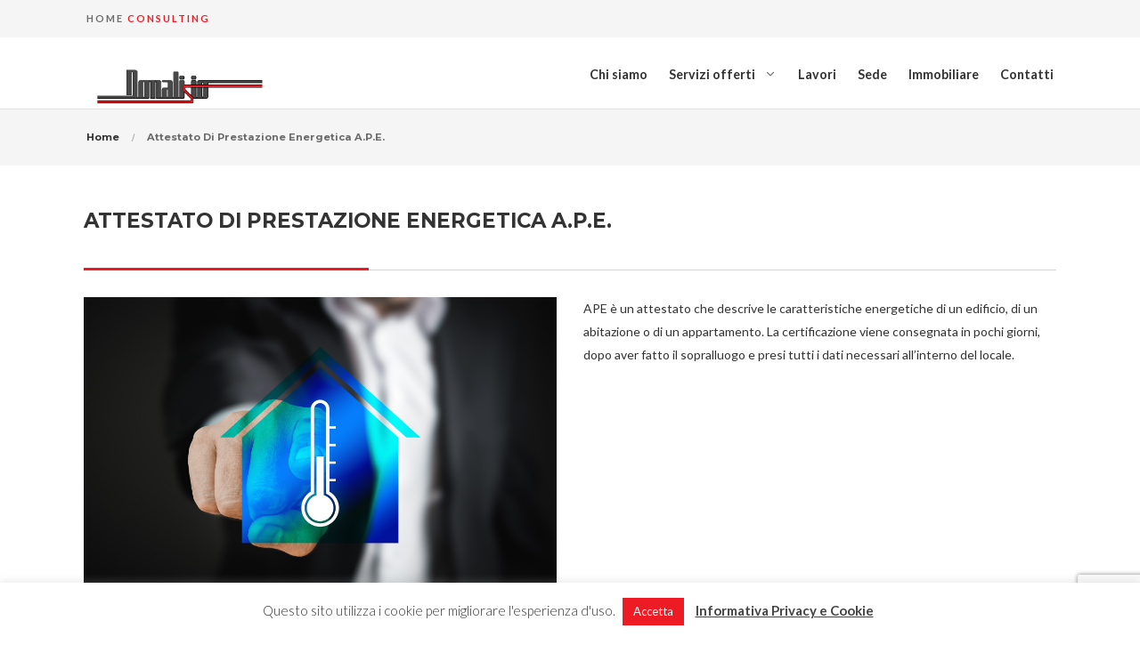

--- FILE ---
content_type: text/html; charset=UTF-8
request_url: https://www.donalisio.it/service/attestato-di-prestazione-energetica-a-p-e/
body_size: 92030
content:

<!DOCTYPE html>
<html dir="ltr" lang="it-IT" prefix="og: https://ogp.me/ns#">
<head>
	<meta charset="UTF-8">
	<meta http-equiv="X-UA-Compatible" content="IE=edge">
	<meta name="viewport" content="width=device-width, initial-scale=1">
	<link rel="profile" href="//gmpg.org/xfn/11">

	<title>Attestato di prestazione energetica A.P.E. | Donalisio</title>

		<!-- All in One SEO 4.7.4.2 - aioseo.com -->
		<meta name="description" content="Pagina dedicata al servizio di attestato di prestazione energetica" />
		<meta name="robots" content="max-image-preview:large" />
		<meta name="google-site-verification" content="google-site-verification=J8FHuGrIZk-O_Eo93obCGsn3TCisyf7c4CZCwFhT9rA" />
		<meta name="keywords" content="attestato,prestazione,energetica,certificazione" />
		<link rel="canonical" href="https://www.donalisio.it/service/attestato-di-prestazione-energetica-a-p-e/" />
		<meta name="generator" content="All in One SEO (AIOSEO) 4.7.4.2" />
		<meta property="og:locale" content="it_IT" />
		<meta property="og:site_name" content="Donalisio | Donalisio studio progettazione" />
		<meta property="og:type" content="article" />
		<meta property="og:title" content="Attestato di prestazione energetica A.P.E. | Donalisio" />
		<meta property="og:description" content="Pagina dedicata al servizio di attestato di prestazione energetica" />
		<meta property="og:url" content="https://www.donalisio.it/service/attestato-di-prestazione-energetica-a-p-e/" />
		<meta property="og:image" content="https://www.donalisio.it/wp-content/uploads/2020/09/cropped-logo.png" />
		<meta property="og:image:secure_url" content="https://www.donalisio.it/wp-content/uploads/2020/09/cropped-logo.png" />
		<meta property="article:published_time" content="2020-09-15T07:24:34+00:00" />
		<meta property="article:modified_time" content="2020-09-16T14:36:32+00:00" />
		<meta name="twitter:card" content="summary_large_image" />
		<meta name="twitter:title" content="Attestato di prestazione energetica A.P.E. | Donalisio" />
		<meta name="twitter:description" content="Pagina dedicata al servizio di attestato di prestazione energetica" />
		<meta name="twitter:image" content="https://www.donalisio.it/wp-content/uploads/2020/09/cropped-logo.png" />
		<script type="application/ld+json" class="aioseo-schema">
			{"@context":"https:\/\/schema.org","@graph":[{"@type":"BreadcrumbList","@id":"https:\/\/www.donalisio.it\/service\/attestato-di-prestazione-energetica-a-p-e\/#breadcrumblist","itemListElement":[{"@type":"ListItem","@id":"https:\/\/www.donalisio.it\/#listItem","position":1,"name":"Home","item":"https:\/\/www.donalisio.it\/","nextItem":"https:\/\/www.donalisio.it\/service\/attestato-di-prestazione-energetica-a-p-e\/#listItem"},{"@type":"ListItem","@id":"https:\/\/www.donalisio.it\/service\/attestato-di-prestazione-energetica-a-p-e\/#listItem","position":2,"name":"Attestato di prestazione energetica A.P.E.","previousItem":"https:\/\/www.donalisio.it\/#listItem"}]},{"@type":"Organization","@id":"https:\/\/www.donalisio.it\/#organization","name":"Donalisio","description":"Donalisio studio progettazione","url":"https:\/\/www.donalisio.it\/","logo":{"@type":"ImageObject","url":"https:\/\/www.donalisio.it\/wp-content\/uploads\/2020\/09\/cropped-logo.png","@id":"https:\/\/www.donalisio.it\/service\/attestato-di-prestazione-energetica-a-p-e\/#organizationLogo","width":2379,"height":620},"image":{"@id":"https:\/\/www.donalisio.it\/service\/attestato-di-prestazione-energetica-a-p-e\/#organizationLogo"}},{"@type":"Person","@id":"https:\/\/www.donalisio.it\/author\/admdon\/#author","url":"https:\/\/www.donalisio.it\/author\/admdon\/","name":"admdon","image":{"@type":"ImageObject","@id":"https:\/\/www.donalisio.it\/service\/attestato-di-prestazione-energetica-a-p-e\/#authorImage","url":"https:\/\/secure.gravatar.com\/avatar\/5989b0f9494471a9648d7cb7db1930f0?s=96&d=mm&r=g","width":96,"height":96,"caption":"admdon"}},{"@type":"WebPage","@id":"https:\/\/www.donalisio.it\/service\/attestato-di-prestazione-energetica-a-p-e\/#webpage","url":"https:\/\/www.donalisio.it\/service\/attestato-di-prestazione-energetica-a-p-e\/","name":"Attestato di prestazione energetica A.P.E. | Donalisio","description":"Pagina dedicata al servizio di attestato di prestazione energetica","inLanguage":"it-IT","isPartOf":{"@id":"https:\/\/www.donalisio.it\/#website"},"breadcrumb":{"@id":"https:\/\/www.donalisio.it\/service\/attestato-di-prestazione-energetica-a-p-e\/#breadcrumblist"},"author":{"@id":"https:\/\/www.donalisio.it\/author\/admdon\/#author"},"creator":{"@id":"https:\/\/www.donalisio.it\/author\/admdon\/#author"},"image":{"@type":"ImageObject","url":"https:\/\/www.donalisio.it\/wp-content\/uploads\/2020\/09\/smart-home-3317442_1920.jpg","@id":"https:\/\/www.donalisio.it\/service\/attestato-di-prestazione-energetica-a-p-e\/#mainImage","width":1920,"height":1202,"caption":"smart-home-3317442_1920"},"primaryImageOfPage":{"@id":"https:\/\/www.donalisio.it\/service\/attestato-di-prestazione-energetica-a-p-e\/#mainImage"},"datePublished":"2020-09-15T09:24:34+02:00","dateModified":"2020-09-16T16:36:32+02:00"},{"@type":"WebSite","@id":"https:\/\/www.donalisio.it\/#website","url":"https:\/\/www.donalisio.it\/","name":"Donalisio","description":"Donalisio studio progettazione","inLanguage":"it-IT","publisher":{"@id":"https:\/\/www.donalisio.it\/#organization"}}]}
		</script>
		<!-- All in One SEO -->

<link rel='dns-prefetch' href='//fonts.googleapis.com' />
<link rel="alternate" type="application/rss+xml" title="Donalisio &raquo; Feed" href="https://www.donalisio.it/feed/" />
<script type="text/javascript">
/* <![CDATA[ */
window._wpemojiSettings = {"baseUrl":"https:\/\/s.w.org\/images\/core\/emoji\/15.0.3\/72x72\/","ext":".png","svgUrl":"https:\/\/s.w.org\/images\/core\/emoji\/15.0.3\/svg\/","svgExt":".svg","source":{"concatemoji":"https:\/\/www.donalisio.it\/wp-includes\/js\/wp-emoji-release.min.js?ver=6.6.4"}};
/*! This file is auto-generated */
!function(i,n){var o,s,e;function c(e){try{var t={supportTests:e,timestamp:(new Date).valueOf()};sessionStorage.setItem(o,JSON.stringify(t))}catch(e){}}function p(e,t,n){e.clearRect(0,0,e.canvas.width,e.canvas.height),e.fillText(t,0,0);var t=new Uint32Array(e.getImageData(0,0,e.canvas.width,e.canvas.height).data),r=(e.clearRect(0,0,e.canvas.width,e.canvas.height),e.fillText(n,0,0),new Uint32Array(e.getImageData(0,0,e.canvas.width,e.canvas.height).data));return t.every(function(e,t){return e===r[t]})}function u(e,t,n){switch(t){case"flag":return n(e,"\ud83c\udff3\ufe0f\u200d\u26a7\ufe0f","\ud83c\udff3\ufe0f\u200b\u26a7\ufe0f")?!1:!n(e,"\ud83c\uddfa\ud83c\uddf3","\ud83c\uddfa\u200b\ud83c\uddf3")&&!n(e,"\ud83c\udff4\udb40\udc67\udb40\udc62\udb40\udc65\udb40\udc6e\udb40\udc67\udb40\udc7f","\ud83c\udff4\u200b\udb40\udc67\u200b\udb40\udc62\u200b\udb40\udc65\u200b\udb40\udc6e\u200b\udb40\udc67\u200b\udb40\udc7f");case"emoji":return!n(e,"\ud83d\udc26\u200d\u2b1b","\ud83d\udc26\u200b\u2b1b")}return!1}function f(e,t,n){var r="undefined"!=typeof WorkerGlobalScope&&self instanceof WorkerGlobalScope?new OffscreenCanvas(300,150):i.createElement("canvas"),a=r.getContext("2d",{willReadFrequently:!0}),o=(a.textBaseline="top",a.font="600 32px Arial",{});return e.forEach(function(e){o[e]=t(a,e,n)}),o}function t(e){var t=i.createElement("script");t.src=e,t.defer=!0,i.head.appendChild(t)}"undefined"!=typeof Promise&&(o="wpEmojiSettingsSupports",s=["flag","emoji"],n.supports={everything:!0,everythingExceptFlag:!0},e=new Promise(function(e){i.addEventListener("DOMContentLoaded",e,{once:!0})}),new Promise(function(t){var n=function(){try{var e=JSON.parse(sessionStorage.getItem(o));if("object"==typeof e&&"number"==typeof e.timestamp&&(new Date).valueOf()<e.timestamp+604800&&"object"==typeof e.supportTests)return e.supportTests}catch(e){}return null}();if(!n){if("undefined"!=typeof Worker&&"undefined"!=typeof OffscreenCanvas&&"undefined"!=typeof URL&&URL.createObjectURL&&"undefined"!=typeof Blob)try{var e="postMessage("+f.toString()+"("+[JSON.stringify(s),u.toString(),p.toString()].join(",")+"));",r=new Blob([e],{type:"text/javascript"}),a=new Worker(URL.createObjectURL(r),{name:"wpTestEmojiSupports"});return void(a.onmessage=function(e){c(n=e.data),a.terminate(),t(n)})}catch(e){}c(n=f(s,u,p))}t(n)}).then(function(e){for(var t in e)n.supports[t]=e[t],n.supports.everything=n.supports.everything&&n.supports[t],"flag"!==t&&(n.supports.everythingExceptFlag=n.supports.everythingExceptFlag&&n.supports[t]);n.supports.everythingExceptFlag=n.supports.everythingExceptFlag&&!n.supports.flag,n.DOMReady=!1,n.readyCallback=function(){n.DOMReady=!0}}).then(function(){return e}).then(function(){var e;n.supports.everything||(n.readyCallback(),(e=n.source||{}).concatemoji?t(e.concatemoji):e.wpemoji&&e.twemoji&&(t(e.twemoji),t(e.wpemoji)))}))}((window,document),window._wpemojiSettings);
/* ]]> */
</script>
<style id='wp-emoji-styles-inline-css' type='text/css'>

	img.wp-smiley, img.emoji {
		display: inline !important;
		border: none !important;
		box-shadow: none !important;
		height: 1em !important;
		width: 1em !important;
		margin: 0 0.07em !important;
		vertical-align: -0.1em !important;
		background: none !important;
		padding: 0 !important;
	}
</style>
<link rel='stylesheet' id='wp-block-library-css' href='https://www.donalisio.it/wp-includes/css/dist/block-library/style.min.css?ver=6.6.4' type='text/css' media='all' />
<style id='wp-block-library-theme-inline-css' type='text/css'>
.wp-block-audio :where(figcaption){color:#555;font-size:13px;text-align:center}.is-dark-theme .wp-block-audio :where(figcaption){color:#ffffffa6}.wp-block-audio{margin:0 0 1em}.wp-block-code{border:1px solid #ccc;border-radius:4px;font-family:Menlo,Consolas,monaco,monospace;padding:.8em 1em}.wp-block-embed :where(figcaption){color:#555;font-size:13px;text-align:center}.is-dark-theme .wp-block-embed :where(figcaption){color:#ffffffa6}.wp-block-embed{margin:0 0 1em}.blocks-gallery-caption{color:#555;font-size:13px;text-align:center}.is-dark-theme .blocks-gallery-caption{color:#ffffffa6}:root :where(.wp-block-image figcaption){color:#555;font-size:13px;text-align:center}.is-dark-theme :root :where(.wp-block-image figcaption){color:#ffffffa6}.wp-block-image{margin:0 0 1em}.wp-block-pullquote{border-bottom:4px solid;border-top:4px solid;color:currentColor;margin-bottom:1.75em}.wp-block-pullquote cite,.wp-block-pullquote footer,.wp-block-pullquote__citation{color:currentColor;font-size:.8125em;font-style:normal;text-transform:uppercase}.wp-block-quote{border-left:.25em solid;margin:0 0 1.75em;padding-left:1em}.wp-block-quote cite,.wp-block-quote footer{color:currentColor;font-size:.8125em;font-style:normal;position:relative}.wp-block-quote.has-text-align-right{border-left:none;border-right:.25em solid;padding-left:0;padding-right:1em}.wp-block-quote.has-text-align-center{border:none;padding-left:0}.wp-block-quote.is-large,.wp-block-quote.is-style-large,.wp-block-quote.is-style-plain{border:none}.wp-block-search .wp-block-search__label{font-weight:700}.wp-block-search__button{border:1px solid #ccc;padding:.375em .625em}:where(.wp-block-group.has-background){padding:1.25em 2.375em}.wp-block-separator.has-css-opacity{opacity:.4}.wp-block-separator{border:none;border-bottom:2px solid;margin-left:auto;margin-right:auto}.wp-block-separator.has-alpha-channel-opacity{opacity:1}.wp-block-separator:not(.is-style-wide):not(.is-style-dots){width:100px}.wp-block-separator.has-background:not(.is-style-dots){border-bottom:none;height:1px}.wp-block-separator.has-background:not(.is-style-wide):not(.is-style-dots){height:2px}.wp-block-table{margin:0 0 1em}.wp-block-table td,.wp-block-table th{word-break:normal}.wp-block-table :where(figcaption){color:#555;font-size:13px;text-align:center}.is-dark-theme .wp-block-table :where(figcaption){color:#ffffffa6}.wp-block-video :where(figcaption){color:#555;font-size:13px;text-align:center}.is-dark-theme .wp-block-video :where(figcaption){color:#ffffffa6}.wp-block-video{margin:0 0 1em}:root :where(.wp-block-template-part.has-background){margin-bottom:0;margin-top:0;padding:1.25em 2.375em}
</style>
<style id='classic-theme-styles-inline-css' type='text/css'>
/*! This file is auto-generated */
.wp-block-button__link{color:#fff;background-color:#32373c;border-radius:9999px;box-shadow:none;text-decoration:none;padding:calc(.667em + 2px) calc(1.333em + 2px);font-size:1.125em}.wp-block-file__button{background:#32373c;color:#fff;text-decoration:none}
</style>
<style id='global-styles-inline-css' type='text/css'>
:root{--wp--preset--aspect-ratio--square: 1;--wp--preset--aspect-ratio--4-3: 4/3;--wp--preset--aspect-ratio--3-4: 3/4;--wp--preset--aspect-ratio--3-2: 3/2;--wp--preset--aspect-ratio--2-3: 2/3;--wp--preset--aspect-ratio--16-9: 16/9;--wp--preset--aspect-ratio--9-16: 9/16;--wp--preset--color--black: #000000;--wp--preset--color--cyan-bluish-gray: #abb8c3;--wp--preset--color--white: #ffffff;--wp--preset--color--pale-pink: #f78da7;--wp--preset--color--vivid-red: #cf2e2e;--wp--preset--color--luminous-vivid-orange: #ff6900;--wp--preset--color--luminous-vivid-amber: #fcb900;--wp--preset--color--light-green-cyan: #7bdcb5;--wp--preset--color--vivid-green-cyan: #00d084;--wp--preset--color--pale-cyan-blue: #8ed1fc;--wp--preset--color--vivid-cyan-blue: #0693e3;--wp--preset--color--vivid-purple: #9b51e0;--wp--preset--color--brand: #e5a300;--wp--preset--color--welirang: #333333;--wp--preset--color--bromo: #6b6b6b;--wp--preset--color--semeru: #aeaeae;--wp--preset--color--lawu: #e3e3e3;--wp--preset--color--sempu: #ffffff;--wp--preset--color--indrayanti: rgba(255, 255, 255, 0.6);--wp--preset--color--kenjeran: rgba(255, 255, 255, 0.4);--wp--preset--color--sedahan: rgba(255, 255, 255, 0.2);--wp--preset--color--toba-1: #dc3545;--wp--preset--color--toba-2: #28a745;--wp--preset--color--rating: #febc00;--wp--preset--color--facebook: #3b5998;--wp--preset--color--twitter: #1da1f2;--wp--preset--color--google-plus: #f12f26;--wp--preset--gradient--vivid-cyan-blue-to-vivid-purple: linear-gradient(135deg,rgba(6,147,227,1) 0%,rgb(155,81,224) 100%);--wp--preset--gradient--light-green-cyan-to-vivid-green-cyan: linear-gradient(135deg,rgb(122,220,180) 0%,rgb(0,208,130) 100%);--wp--preset--gradient--luminous-vivid-amber-to-luminous-vivid-orange: linear-gradient(135deg,rgba(252,185,0,1) 0%,rgba(255,105,0,1) 100%);--wp--preset--gradient--luminous-vivid-orange-to-vivid-red: linear-gradient(135deg,rgba(255,105,0,1) 0%,rgb(207,46,46) 100%);--wp--preset--gradient--very-light-gray-to-cyan-bluish-gray: linear-gradient(135deg,rgb(238,238,238) 0%,rgb(169,184,195) 100%);--wp--preset--gradient--cool-to-warm-spectrum: linear-gradient(135deg,rgb(74,234,220) 0%,rgb(151,120,209) 20%,rgb(207,42,186) 40%,rgb(238,44,130) 60%,rgb(251,105,98) 80%,rgb(254,248,76) 100%);--wp--preset--gradient--blush-light-purple: linear-gradient(135deg,rgb(255,206,236) 0%,rgb(152,150,240) 100%);--wp--preset--gradient--blush-bordeaux: linear-gradient(135deg,rgb(254,205,165) 0%,rgb(254,45,45) 50%,rgb(107,0,62) 100%);--wp--preset--gradient--luminous-dusk: linear-gradient(135deg,rgb(255,203,112) 0%,rgb(199,81,192) 50%,rgb(65,88,208) 100%);--wp--preset--gradient--pale-ocean: linear-gradient(135deg,rgb(255,245,203) 0%,rgb(182,227,212) 50%,rgb(51,167,181) 100%);--wp--preset--gradient--electric-grass: linear-gradient(135deg,rgb(202,248,128) 0%,rgb(113,206,126) 100%);--wp--preset--gradient--midnight: linear-gradient(135deg,rgb(2,3,129) 0%,rgb(40,116,252) 100%);--wp--preset--font-size--small: 13px;--wp--preset--font-size--medium: 20px;--wp--preset--font-size--large: 36px;--wp--preset--font-size--x-large: 42px;--wp--preset--font-family--inter: "Inter", sans-serif;--wp--preset--font-family--cardo: Cardo;--wp--preset--spacing--20: 0.44rem;--wp--preset--spacing--30: 0.67rem;--wp--preset--spacing--40: 1rem;--wp--preset--spacing--50: 1.5rem;--wp--preset--spacing--60: 2.25rem;--wp--preset--spacing--70: 3.38rem;--wp--preset--spacing--80: 5.06rem;--wp--preset--shadow--natural: 6px 6px 9px rgba(0, 0, 0, 0.2);--wp--preset--shadow--deep: 12px 12px 50px rgba(0, 0, 0, 0.4);--wp--preset--shadow--sharp: 6px 6px 0px rgba(0, 0, 0, 0.2);--wp--preset--shadow--outlined: 6px 6px 0px -3px rgba(255, 255, 255, 1), 6px 6px rgba(0, 0, 0, 1);--wp--preset--shadow--crisp: 6px 6px 0px rgba(0, 0, 0, 1);}:where(.is-layout-flex){gap: 0.5em;}:where(.is-layout-grid){gap: 0.5em;}body .is-layout-flex{display: flex;}.is-layout-flex{flex-wrap: wrap;align-items: center;}.is-layout-flex > :is(*, div){margin: 0;}body .is-layout-grid{display: grid;}.is-layout-grid > :is(*, div){margin: 0;}:where(.wp-block-columns.is-layout-flex){gap: 2em;}:where(.wp-block-columns.is-layout-grid){gap: 2em;}:where(.wp-block-post-template.is-layout-flex){gap: 1.25em;}:where(.wp-block-post-template.is-layout-grid){gap: 1.25em;}.has-black-color{color: var(--wp--preset--color--black) !important;}.has-cyan-bluish-gray-color{color: var(--wp--preset--color--cyan-bluish-gray) !important;}.has-white-color{color: var(--wp--preset--color--white) !important;}.has-pale-pink-color{color: var(--wp--preset--color--pale-pink) !important;}.has-vivid-red-color{color: var(--wp--preset--color--vivid-red) !important;}.has-luminous-vivid-orange-color{color: var(--wp--preset--color--luminous-vivid-orange) !important;}.has-luminous-vivid-amber-color{color: var(--wp--preset--color--luminous-vivid-amber) !important;}.has-light-green-cyan-color{color: var(--wp--preset--color--light-green-cyan) !important;}.has-vivid-green-cyan-color{color: var(--wp--preset--color--vivid-green-cyan) !important;}.has-pale-cyan-blue-color{color: var(--wp--preset--color--pale-cyan-blue) !important;}.has-vivid-cyan-blue-color{color: var(--wp--preset--color--vivid-cyan-blue) !important;}.has-vivid-purple-color{color: var(--wp--preset--color--vivid-purple) !important;}.has-black-background-color{background-color: var(--wp--preset--color--black) !important;}.has-cyan-bluish-gray-background-color{background-color: var(--wp--preset--color--cyan-bluish-gray) !important;}.has-white-background-color{background-color: var(--wp--preset--color--white) !important;}.has-pale-pink-background-color{background-color: var(--wp--preset--color--pale-pink) !important;}.has-vivid-red-background-color{background-color: var(--wp--preset--color--vivid-red) !important;}.has-luminous-vivid-orange-background-color{background-color: var(--wp--preset--color--luminous-vivid-orange) !important;}.has-luminous-vivid-amber-background-color{background-color: var(--wp--preset--color--luminous-vivid-amber) !important;}.has-light-green-cyan-background-color{background-color: var(--wp--preset--color--light-green-cyan) !important;}.has-vivid-green-cyan-background-color{background-color: var(--wp--preset--color--vivid-green-cyan) !important;}.has-pale-cyan-blue-background-color{background-color: var(--wp--preset--color--pale-cyan-blue) !important;}.has-vivid-cyan-blue-background-color{background-color: var(--wp--preset--color--vivid-cyan-blue) !important;}.has-vivid-purple-background-color{background-color: var(--wp--preset--color--vivid-purple) !important;}.has-black-border-color{border-color: var(--wp--preset--color--black) !important;}.has-cyan-bluish-gray-border-color{border-color: var(--wp--preset--color--cyan-bluish-gray) !important;}.has-white-border-color{border-color: var(--wp--preset--color--white) !important;}.has-pale-pink-border-color{border-color: var(--wp--preset--color--pale-pink) !important;}.has-vivid-red-border-color{border-color: var(--wp--preset--color--vivid-red) !important;}.has-luminous-vivid-orange-border-color{border-color: var(--wp--preset--color--luminous-vivid-orange) !important;}.has-luminous-vivid-amber-border-color{border-color: var(--wp--preset--color--luminous-vivid-amber) !important;}.has-light-green-cyan-border-color{border-color: var(--wp--preset--color--light-green-cyan) !important;}.has-vivid-green-cyan-border-color{border-color: var(--wp--preset--color--vivid-green-cyan) !important;}.has-pale-cyan-blue-border-color{border-color: var(--wp--preset--color--pale-cyan-blue) !important;}.has-vivid-cyan-blue-border-color{border-color: var(--wp--preset--color--vivid-cyan-blue) !important;}.has-vivid-purple-border-color{border-color: var(--wp--preset--color--vivid-purple) !important;}.has-vivid-cyan-blue-to-vivid-purple-gradient-background{background: var(--wp--preset--gradient--vivid-cyan-blue-to-vivid-purple) !important;}.has-light-green-cyan-to-vivid-green-cyan-gradient-background{background: var(--wp--preset--gradient--light-green-cyan-to-vivid-green-cyan) !important;}.has-luminous-vivid-amber-to-luminous-vivid-orange-gradient-background{background: var(--wp--preset--gradient--luminous-vivid-amber-to-luminous-vivid-orange) !important;}.has-luminous-vivid-orange-to-vivid-red-gradient-background{background: var(--wp--preset--gradient--luminous-vivid-orange-to-vivid-red) !important;}.has-very-light-gray-to-cyan-bluish-gray-gradient-background{background: var(--wp--preset--gradient--very-light-gray-to-cyan-bluish-gray) !important;}.has-cool-to-warm-spectrum-gradient-background{background: var(--wp--preset--gradient--cool-to-warm-spectrum) !important;}.has-blush-light-purple-gradient-background{background: var(--wp--preset--gradient--blush-light-purple) !important;}.has-blush-bordeaux-gradient-background{background: var(--wp--preset--gradient--blush-bordeaux) !important;}.has-luminous-dusk-gradient-background{background: var(--wp--preset--gradient--luminous-dusk) !important;}.has-pale-ocean-gradient-background{background: var(--wp--preset--gradient--pale-ocean) !important;}.has-electric-grass-gradient-background{background: var(--wp--preset--gradient--electric-grass) !important;}.has-midnight-gradient-background{background: var(--wp--preset--gradient--midnight) !important;}.has-small-font-size{font-size: var(--wp--preset--font-size--small) !important;}.has-medium-font-size{font-size: var(--wp--preset--font-size--medium) !important;}.has-large-font-size{font-size: var(--wp--preset--font-size--large) !important;}.has-x-large-font-size{font-size: var(--wp--preset--font-size--x-large) !important;}
:where(.wp-block-post-template.is-layout-flex){gap: 1.25em;}:where(.wp-block-post-template.is-layout-grid){gap: 1.25em;}
:where(.wp-block-columns.is-layout-flex){gap: 2em;}:where(.wp-block-columns.is-layout-grid){gap: 2em;}
:root :where(.wp-block-pullquote){font-size: 1.5em;line-height: 1.6;}
</style>
<link rel='stylesheet' id='billio_report_post_icons-css' href='https://www.donalisio.it/wp-content/plugins/billio-addon/assets/css/flaticon-report.css?ver=6.6.4' type='text/css' media='all' />
<link rel='stylesheet' id='billio-plugins-style-css' href='https://www.donalisio.it/wp-content/plugins/billio-addon/assets/css/plugins.min.css?ver=6.6.4' type='text/css' media='all' />
<style id='billio-plugins-style-inline-css' type='text/css'>
#header-ext .navbar-wrapper .logo-container a.custom-logo-link img{max-height:70px}#header-ext .navbar-wrapper .navigation-container .navigation-button-container .navigation-button{border-bottom:none}#header-image-bg{background-image:url(https://www.donalisio.it/wp-content/uploads/2020/09/cropped-slide_-4-scaled-1.jpg)}.breadcrumbs{margin-top:0}#header-ext .navbar-wrapper .navigation-container .navigation-item{padding:24px}
</style>
<link rel='stylesheet' id='social-icons-css' href='https://www.donalisio.it/wp-content/plugins/billio-addon/assets/css/social-icons.css?ver=6.6.4' type='text/css' media='all' />
<link rel='stylesheet' id='simple-line-icons-css' href='https://www.donalisio.it/wp-content/plugins/billio-addon/assets/css/simple-line-icons.css?ver=6.6.4' type='text/css' media='all' />
<link rel='stylesheet' id='billio-flaticon-css' href='https://www.donalisio.it/wp-content/plugins/billio-addon/assets/css/flaticon.css?ver=6.6.4' type='text/css' media='all' />
<link rel='stylesheet' id='contact-form-7-css' href='https://www.donalisio.it/wp-content/plugins/contact-form-7/includes/css/styles.css?ver=6.0' type='text/css' media='all' />
<link rel='stylesheet' id='cookie-law-info-css' href='https://www.donalisio.it/wp-content/plugins/cookie-law-info/legacy/public/css/cookie-law-info-public.css?ver=3.2.7' type='text/css' media='all' />
<link rel='stylesheet' id='cookie-law-info-gdpr-css' href='https://www.donalisio.it/wp-content/plugins/cookie-law-info/legacy/public/css/cookie-law-info-gdpr.css?ver=3.2.7' type='text/css' media='all' />
<link rel='stylesheet' id='essential-grid-plugin-settings-css' href='https://www.donalisio.it/wp-content/plugins/essential-grid/public/assets/css/settings.css?ver=3.0.3' type='text/css' media='all' />
<link rel='stylesheet' id='tp-fontello-css' href='https://www.donalisio.it/wp-content/plugins/essential-grid/public/assets/font/fontello/css/fontello.css?ver=3.0.3' type='text/css' media='all' />
<link rel='stylesheet' id='rs-plugin-settings-css' href='https://www.donalisio.it/wp-content/plugins/slider-revolution/public/assets/css/rs6.css?ver=6.2.22' type='text/css' media='all' />
<style id='rs-plugin-settings-inline-css' type='text/css'>
#rs-demo-id {}
</style>
<link rel='stylesheet' id='woocommerce-layout-css' href='https://www.donalisio.it/wp-content/plugins/woocommerce/assets/css/woocommerce-layout.css?ver=9.3.3' type='text/css' media='all' />
<link rel='stylesheet' id='woocommerce-smallscreen-css' href='https://www.donalisio.it/wp-content/plugins/woocommerce/assets/css/woocommerce-smallscreen.css?ver=9.3.3' type='text/css' media='only screen and (max-width: 768px)' />
<link rel='stylesheet' id='woocommerce-general-css' href='https://www.donalisio.it/wp-content/plugins/woocommerce/assets/css/woocommerce.css?ver=9.3.3' type='text/css' media='all' />
<style id='woocommerce-inline-inline-css' type='text/css'>
.woocommerce form .form-row .required { visibility: visible; }
</style>
<link rel='stylesheet' id='selectize-css' href='https://www.donalisio.it/wp-content/themes/billio/assets/vendors/selectize/css/selectize.css' type='text/css' media='all' />
<link rel='stylesheet' id='bootstrap-css' href='https://www.donalisio.it/wp-content/themes/billio/assets/css/bootstrap.min.css' type='text/css' media='all' />
<link rel='stylesheet' id='billio-theme-style-css' href='https://www.donalisio.it/wp-content/themes/billio/assets/css/theme.min.css?ver=2.0.1' type='text/css' media='all' />
<style id='billio-theme-style-inline-css' type='text/css'>
#header-image-bg{background-image:url(https://www.donalisio.it/wp-content/uploads/2020/09/cropped-slide_-4-scaled-1.jpg)}.custom-logo-link img{max-height:70px}.custom-logo-sticky-link img{max-height:65px}.home #header.sticky--top, .home.billio-scroll #header{border-bottom:none}.home #header.sticky--top .navbar-toggler{border-right:none}.home .navbar-light .navbar-nav .nav-link, .home #navbar .icon-chevron-down::before, .home #header.sticky.sticky--top #quadmenu.detheme_default_menu .quadmenu-navbar-nav > li > a > .quadmenu-item-content, .home #header.sticky.sticky--top #quadmenu.quadmenu-default_theme .quadmenu-navbar-nav > li:not(.quadmenu-item-type-button) > a > .quadmenu-item-content, .home .navbar-light .navbar-nav .menu-item-has-children::before, .home .navbar-light .navbar-nav .page_item_has_children::before{color:#ffffff}.billio-scroll #header, #header.sticky.sticky--top{background-color:rgba(255,255,255,0)}#header.sticky.sticky--top .navbar-light .navbar-nav .sub-menu .nav-link, #header.sticky.sticky--not-top .navbar-light .navbar-nav .nav-link, #header.sticky.sticky--not-top .icon-chevron-down::before, #header #quadmenu.detheme_default_menu .quadmenu-navbar-nav > li > a > .quadmenu-item-content, #header #quadmenu.quadmenu-default_theme .quadmenu-navbar-nav > li:not(.quadmenu-item-type-button) > a > .quadmenu-item-content, .uf-mobile-nav-modal #quadmenu.detheme_default_menu .quadmenu-navbar-nav > li > a > .quadmenu-item-content, .uf-mobile-nav-modal #quadmenu.quadmenu-default_theme .quadmenu-navbar-nav > li:not(.quadmenu-item-type-button) > a > .quadmenu-item-content,.home #header.sticky.sticky--not-top #quadmenu.detheme_default_menu .quadmenu-navbar-nav > li > a > .quadmenu-item-content{color:#333332}.home .topbar-desktop{color:#ffffff}.home .topbar-desktop a{color:#ffffff}.home .topbar-desktop{background-color:rgba(255,255,255,0.25)}.home .topbar-desktop .topbar-content{border-bottom-color:rgba(255,255,255,0)}blockquote, .pagination .current, .xpertiz-blog-type-gutenberg-ready .wp-block-quote{border-color:#ed1c24}.uf-breadcrumbs>span>span, .widget .rsswidget:hover, .widget .recentcomments .comment-author-link .url:hover, .widget #wp-calendar tbody td a:hover, .widget.uf-dark-scheme .rsswidget:hover, .widget.uf-dark-scheme #wp-calendar tbody tr td a:hover, #navbar ul li:hover .sub-menu li:hover, main#content #archive-post a.more-link:hover, main#content #blog-entries a.more-link:hover, main#content #blog-entries .sticky-icon span.icon-bookmark2,main#content #archive-post .sticky-icon span.icon-bookmark2, .uf-single-post .wp-caption-text a:hover, #footer .widget a:hover, .error404 #not-found h1, .mejs-container * .mejs-controls .mejs-volume-button a:hover, .navbar-light .navbar-nav .menu-item:hover::before, .navbar-light .navbar-nav .menu-item:hover > .nav-link, .navbar-light .navbar-nav .page_item:hover::before, .navbar-light .navbar-nav .page_item:hover > .nav-link, .list-item .kc-entry_meta > span i, .kc_tabs_nav li.ui-tabs-active a, .kc_tabs_nav li.ui-tabs-active a:hover, .kc_tabs_nav li:hover a, .post-grid > div > .content > .post-title-alt > a:hover, .post-grid > div > .content > .entry-meta > span > a, .list-post-type > .list-item > .post-content > h3 > a:hover, .list-item .kc-entry_meta > span a:hover, .uf-single-post__content a, .billio-blog-type-gutenberg-ready .more-link, .entry__content a, .single__content a{color:#ed1c24 !important}.billio-blog-type-gutenberg-ready .more-link:hover{color:#d51920 !important}.billio-blog-type-gutenberg-ready .wp-block-search__button{background-color:#ed1c24 !important}.billio-blog-type-gutenberg-ready .wp-block-search__button:hover{background-color:#d51920 !important}a:hover, .uf-card-body .entry__content a{color:#ed1c24}main#content #archive-post a.more-link:hover::after, main#content #blog-entries a.more-link:hover::after{background-color:#ed1c24 !important}.uf-checkbox .uf-checkbox-label input:checked ~ .checkmark, .widget #wp-calendar tr #today, .widget.uf-dark-scheme #wp-calendar tbody tr td#today, .selectize-control.single .selectize-dropdown .option.active, .uf-dark-scheme .selectize-control.single .selectize-dropdown .option.active, a.uf-buttons,.uf-buttons,input[type='submit'],input[type='reset'],input[type='button'],#comments .comment-form .form-submit input, .kc-ui-progress, .kc_button,.widget.widget_tag_cloud .pills-primary.tag-cloud-link, .pagination .current, .mejs-container * .mejs-controls .mejs-time-rail .mejs-time-current, .mejs-container * .mejs-controls .mejs-volume-button .mejs-volume-current, .mejs-container * .mejs-controls .mejs-horizontal-volume-current, .content-button a, .kc-blog-posts .kc-post-2-button, a.kc-read-more, .kc-team .content-socials a{background-color:#ed1c24 !important}.uf-radio input:checked ~ .uf-radio-label::before{box-shadow:inset 0 0 0 3px #ed1c24}.uf-single-post__content a:hover{filter:brightness(90%)}.pills.pills-primary:hover , .uf-buttons:hover{box-shadow:inset 0 0 100px 100px rgba(0, 0, 0, 0.1)}.billio-blog-type-gutenberg-ready .pills.pills-primary{color:#ed1c24 !important}.billio-blog-type-gutenberg-ready .pills.pills-primary:after{background:#ed1c24}.kc_button:hover{color:#ffffff}.kc_button:hover{box-shadow:inset 0 0 100px 100px rgba(0, 0, 0, 0.1)}.kc_tabs_nav li.ui-tabs-active a, .kc_tabs_nav li.ui-tabs-active a:hover, .kc_tabs_nav li:hover a, .woocommerce div.product .woocommerce-tabs ul.tabs li.active a, .single-product div.product .related.products h2:hover, .woocommerce ul.products li.product h2.woocommerce-loop-product__title:hover{color:#ed1c24!important}.kc_button, .kc-ui-progress, .content-button a, .content-button a, .owl-theme .owl-controls .owl-page span, .woocommerce-cart .button, .woocommerce-checkout .button, .woocommerce-account .button, .woocommerce .comment-respond input.submit, #sidebar .woocommerce a.button.checkout, #footer .woocommerce a.button.checkout{background-color:#ed1c24!important}.woocommerce .single_add_to_cart_button, .single-product div.product .product_meta .posted_in a{background:#ed1c24!important}.widget .widget-title:before{background:#ed1c24}.navbar-light .navbar-nav .current-menu-item, .current-menu-item > .nav-link, .menu-item:hover::before, .menu-item:hover > .nav-link, .navbar-light .navbar-nav .current_page_item, .current_page_item > .nav-link, .page_item:hover::before, .page_item:hover > .nav-link{color:#ed1c24!important}.navbar-light .navbar-nav .current-menu-ancestor, .current-menu-ancestor > .nav-link, .navbar-light .navbar-nav .current_page_ancestor, .current_page_ancestor > .nav-link, .navbar-light .navbar-nav .current-menu-parent, .navbar-light .navbar-nav .current-menu-parent > .nav-link{color:#ed1c24!important}.navbar-light .navbar-nav .current-menu-ancestor::after, .current-menu-parent::after, .current-menu-item::after, .navbar-light .navbar-nav .current_page_ancestor::after, .current-menu-parent::after, .current_page_item::after{background:#ed1c24!important}#header.sticky--not-top.sticky--unpinned .navbar-light .navbar-nav .menu-item:hover::before, .menu-item:hover > .nav-link, #header.sticky--not-top.sticky--unpinned .navbar-light .navbar-nav .page_item:hover::before, .page_item:hover > .nav-link{color:#ed1c24!important}.navbar-light .navbar-nav .dropdown-menu .menu-item:hover > .nav-link, .navbar-light .navbar-nav .dropdown-menu .page_item:hover > .nav-link{color:#ed1c24!important}#header.sticky--not-top.sticky--unpinned .navbar-light .navbar-nav .dropdown-menu .menu-item:active > .nav-link, .menu-item:hover > .nav-link, #header.sticky--not-top.sticky--unpinned .navbar-light .navbar-nav .dropdown-menu .page_item:active > .nav-link, .page_item:hover > .nav-link{color:#ed1c24!important}#header.sticky.sticky--not-top .navbar-light .navbar-nav .current-menu-ancestor.menu-item::before, .current-menu-item.menu-item::before, #header.sticky.sticky--not-top .navbar-light .navbar-nav .current_page_ancestor.page_item::before, .current_page_item.page_item::before{color:#ed1c24!important}.home .topbar-desktop a:hover{color:#ed1c24}.post-navigation .nav-links .nav-next:hover i, .post-navigation .nav-links .nav-previous:hover i{border-color:#ed1c24}.post-navigation .nav-links .nav-next:hover i, .post-navigation .nav-links .nav-previous:hover i{background-color:#ed1c24}article.entry.sticky::before{color:#ed1c24 !important}.select2-container--default .select2-results__option--highlighted[aria-selected], .select2-container--default .select2-results__option--highlighted[data-selected]{background-color:#ed1c24}.single-recruitments .career-detail .career-action-button .apply, .single-recruitments .career-detail .career-action-button .emailtoafriend{background-color:#ed1c24 !important}ul#menu-services{border-top-color:#ed1c24 !important}#menu-services li a:hover{color:#ed1c24}#menu-services li.current-menu-item{background-color:#ed1c24}.eg-washingtone-075257-element-13-a .eg-washingtone-075257-element-13{background-color:#ed1c24!important}.eg-washingtone-075257-element-10{color:#ed1c24!important}
</style>
<link rel='stylesheet' id='billio-style-css' href='https://www.donalisio.it/wp-content/themes/billio/style.css' type='text/css' media='all' />
<link rel='stylesheet' id='billio-custom-style-css' href='https://www.donalisio.it/wp-content/themes/billio/assets/css/custom.css' type='text/css' media='all' />
<link rel='stylesheet' id='billio-google-font-css' href='https://fonts.googleapis.com/css?family=Lato%3A100%2C100i%2C300%2C300i%2C400%2C400i%2C700%2C700i%2C900%2C900i%7CMontserrat%3A100%2C100i%2C200%2C200i%2C300%2C300i%2C400%2C400i%2C500%2C500i%2C600%2C600i%2C700%2C700i%2C800%2C800i%2C900%2C900i%7CMerriweather%3A300%2C300i%2C400%2C400i%2C700%2C700i%2C900%2C900i&#038;ver=6.6.4' type='text/css' media='all' />
<link rel='stylesheet' id='lato-css' href='//fonts.googleapis.com/css?family=Lato%3A100%2C100italic%2C300%2C300italic%2Cregular%2Citalic%2C700%2C700italic%2C900%2C900italic&#038;subset=latin%2Clatin-ext&#038;ver=2.9.5' type='text/css' media='all' />
<link rel='stylesheet' id='kc-general-css' href='https://www.donalisio.it/wp-content/plugins/kingcomposer/assets/frontend/css/kingcomposer.min.css?ver=2.9.5' type='text/css' media='all' />
<link rel='stylesheet' id='kc-animate-css' href='https://www.donalisio.it/wp-content/plugins/kingcomposer/assets/css/animate.css?ver=2.9.5' type='text/css' media='all' />
<link rel='stylesheet' id='kc-icon-1-css' href='https://www.donalisio.it/wp-content/plugins/kingcomposer/assets/css/icons.css?ver=2.9.5' type='text/css' media='all' />
<script type="text/javascript" src="https://www.donalisio.it/wp-includes/js/jquery/jquery.min.js?ver=3.7.1" id="jquery-core-js"></script>
<script type="text/javascript" src="https://www.donalisio.it/wp-includes/js/jquery/jquery-migrate.min.js?ver=3.4.1" id="jquery-migrate-js"></script>
<script type="text/javascript" id="cookie-law-info-js-extra">
/* <![CDATA[ */
var Cli_Data = {"nn_cookie_ids":[],"cookielist":[],"non_necessary_cookies":[],"ccpaEnabled":"","ccpaRegionBased":"","ccpaBarEnabled":"","strictlyEnabled":["necessary","obligatoire"],"ccpaType":"gdpr","js_blocking":"1","custom_integration":"","triggerDomRefresh":"","secure_cookies":""};
var cli_cookiebar_settings = {"animate_speed_hide":"500","animate_speed_show":"500","background":"#FFF","border":"#b1a6a6c2","border_on":"","button_1_button_colour":"#ed1c24","button_1_button_hover":"#be161d","button_1_link_colour":"#fff","button_1_as_button":"1","button_1_new_win":"","button_2_button_colour":"#333","button_2_button_hover":"#292929","button_2_link_colour":"#444","button_2_as_button":"","button_2_hidebar":"","button_3_button_colour":"#3566bb","button_3_button_hover":"#2a5296","button_3_link_colour":"#fff","button_3_as_button":"1","button_3_new_win":"","button_4_button_colour":"#000","button_4_button_hover":"#000000","button_4_link_colour":"#333333","button_4_as_button":"","button_7_button_colour":"#61a229","button_7_button_hover":"#4e8221","button_7_link_colour":"#fff","button_7_as_button":"1","button_7_new_win":"","font_family":"inherit","header_fix":"","notify_animate_hide":"1","notify_animate_show":"","notify_div_id":"#cookie-law-info-bar","notify_position_horizontal":"right","notify_position_vertical":"bottom","scroll_close":"","scroll_close_reload":"","accept_close_reload":"","reject_close_reload":"","showagain_tab":"1","showagain_background":"#fff","showagain_border":"#000","showagain_div_id":"#cookie-law-info-again","showagain_x_position":"100px","text":"#333333","show_once_yn":"","show_once":"10000","logging_on":"","as_popup":"","popup_overlay":"1","bar_heading_text":"","cookie_bar_as":"banner","popup_showagain_position":"bottom-right","widget_position":"left"};
var log_object = {"ajax_url":"https:\/\/www.donalisio.it\/wp-admin\/admin-ajax.php"};
/* ]]> */
</script>
<script type="text/javascript" src="https://www.donalisio.it/wp-content/plugins/cookie-law-info/legacy/public/js/cookie-law-info-public.js?ver=3.2.7" id="cookie-law-info-js"></script>
<script type="text/javascript" src="https://www.donalisio.it/wp-content/plugins/slider-revolution/public/assets/js/rbtools.min.js?ver=6.2.22" id="tp-tools-js"></script>
<script type="text/javascript" src="https://www.donalisio.it/wp-content/plugins/slider-revolution/public/assets/js/rs6.min.js?ver=6.2.22" id="revmin-js"></script>
<script type="text/javascript" src="https://www.donalisio.it/wp-content/plugins/woocommerce/assets/js/jquery-blockui/jquery.blockUI.min.js?ver=2.7.0-wc.9.3.3" id="jquery-blockui-js" defer="defer" data-wp-strategy="defer"></script>
<script type="text/javascript" id="wc-add-to-cart-js-extra">
/* <![CDATA[ */
var wc_add_to_cart_params = {"ajax_url":"\/wp-admin\/admin-ajax.php","wc_ajax_url":"\/?wc-ajax=%%endpoint%%","i18n_view_cart":"Visualizza carrello","cart_url":"https:\/\/www.donalisio.it","is_cart":"","cart_redirect_after_add":"no"};
/* ]]> */
</script>
<script type="text/javascript" src="https://www.donalisio.it/wp-content/plugins/woocommerce/assets/js/frontend/add-to-cart.min.js?ver=9.3.3" id="wc-add-to-cart-js" defer="defer" data-wp-strategy="defer"></script>
<script type="text/javascript" src="https://www.donalisio.it/wp-content/plugins/woocommerce/assets/js/js-cookie/js.cookie.min.js?ver=2.1.4-wc.9.3.3" id="js-cookie-js" defer="defer" data-wp-strategy="defer"></script>
<script type="text/javascript" id="woocommerce-js-extra">
/* <![CDATA[ */
var woocommerce_params = {"ajax_url":"\/wp-admin\/admin-ajax.php","wc_ajax_url":"\/?wc-ajax=%%endpoint%%"};
/* ]]> */
</script>
<script type="text/javascript" src="https://www.donalisio.it/wp-content/plugins/woocommerce/assets/js/frontend/woocommerce.min.js?ver=9.3.3" id="woocommerce-js" defer="defer" data-wp-strategy="defer"></script>
<link rel="https://api.w.org/" href="https://www.donalisio.it/wp-json/" /><link rel="alternate" title="JSON" type="application/json" href="https://www.donalisio.it/wp-json/wp/v2/service/15102" /><link rel="EditURI" type="application/rsd+xml" title="RSD" href="https://www.donalisio.it/xmlrpc.php?rsd" />
<meta name="generator" content="WordPress 6.6.4" />
<meta name="generator" content="WooCommerce 9.3.3" />
<link rel='shortlink' href='https://www.donalisio.it/?p=15102' />
		<!-- Custom Logo: hide header text -->
		<style id="custom-logo-css" type="text/css">
			.site-title, .site-description {
				position: absolute;
				clip: rect(1px, 1px, 1px, 1px);
			}
		</style>
		<link rel="alternate" title="oEmbed (JSON)" type="application/json+oembed" href="https://www.donalisio.it/wp-json/oembed/1.0/embed?url=https%3A%2F%2Fwww.donalisio.it%2Fservice%2Fattestato-di-prestazione-energetica-a-p-e%2F" />
<link rel="alternate" title="oEmbed (XML)" type="text/xml+oembed" href="https://www.donalisio.it/wp-json/oembed/1.0/embed?url=https%3A%2F%2Fwww.donalisio.it%2Fservice%2Fattestato-di-prestazione-energetica-a-p-e%2F&#038;format=xml" />
<script type="text/javascript">
           var ajaxurl = "https://www.donalisio.it/wp-admin/admin-ajax.php";
         </script><script type="text/javascript">var kc_script_data={ajax_url:"https://www.donalisio.it/wp-admin/admin-ajax.php"}</script>	<noscript><style>.woocommerce-product-gallery{ opacity: 1 !important; }</style></noscript>
	<meta name="generator" content="Powered by Slider Revolution 6.2.22 - responsive, Mobile-Friendly Slider Plugin for WordPress with comfortable drag and drop interface." />
<style id='wp-fonts-local' type='text/css'>
@font-face{font-family:Inter;font-style:normal;font-weight:300 900;font-display:fallback;src:url('https://www.donalisio.it/wp-content/plugins/woocommerce/assets/fonts/Inter-VariableFont_slnt,wght.woff2') format('woff2');font-stretch:normal;}
@font-face{font-family:Cardo;font-style:normal;font-weight:400;font-display:fallback;src:url('https://www.donalisio.it/wp-content/plugins/woocommerce/assets/fonts/cardo_normal_400.woff2') format('woff2');}
</style>
<link rel="icon" href="https://www.donalisio.it/wp-content/uploads/2020/09/cropped-favicon-32x32.png" sizes="32x32" />
<link rel="icon" href="https://www.donalisio.it/wp-content/uploads/2020/09/cropped-favicon-192x192.png" sizes="192x192" />
<link rel="apple-touch-icon" href="https://www.donalisio.it/wp-content/uploads/2020/09/cropped-favicon-180x180.png" />
<meta name="msapplication-TileImage" content="https://www.donalisio.it/wp-content/uploads/2020/09/cropped-favicon-270x270.png" />
<script type="text/javascript">function setREVStartSize(e){
			//window.requestAnimationFrame(function() {				 
				window.RSIW = window.RSIW===undefined ? window.innerWidth : window.RSIW;	
				window.RSIH = window.RSIH===undefined ? window.innerHeight : window.RSIH;	
				try {								
					var pw = document.getElementById(e.c).parentNode.offsetWidth,
						newh;
					pw = pw===0 || isNaN(pw) ? window.RSIW : pw;
					e.tabw = e.tabw===undefined ? 0 : parseInt(e.tabw);
					e.thumbw = e.thumbw===undefined ? 0 : parseInt(e.thumbw);
					e.tabh = e.tabh===undefined ? 0 : parseInt(e.tabh);
					e.thumbh = e.thumbh===undefined ? 0 : parseInt(e.thumbh);
					e.tabhide = e.tabhide===undefined ? 0 : parseInt(e.tabhide);
					e.thumbhide = e.thumbhide===undefined ? 0 : parseInt(e.thumbhide);
					e.mh = e.mh===undefined || e.mh=="" || e.mh==="auto" ? 0 : parseInt(e.mh,0);		
					if(e.layout==="fullscreen" || e.l==="fullscreen") 						
						newh = Math.max(e.mh,window.RSIH);					
					else{					
						e.gw = Array.isArray(e.gw) ? e.gw : [e.gw];
						for (var i in e.rl) if (e.gw[i]===undefined || e.gw[i]===0) e.gw[i] = e.gw[i-1];					
						e.gh = e.el===undefined || e.el==="" || (Array.isArray(e.el) && e.el.length==0)? e.gh : e.el;
						e.gh = Array.isArray(e.gh) ? e.gh : [e.gh];
						for (var i in e.rl) if (e.gh[i]===undefined || e.gh[i]===0) e.gh[i] = e.gh[i-1];
											
						var nl = new Array(e.rl.length),
							ix = 0,						
							sl;					
						e.tabw = e.tabhide>=pw ? 0 : e.tabw;
						e.thumbw = e.thumbhide>=pw ? 0 : e.thumbw;
						e.tabh = e.tabhide>=pw ? 0 : e.tabh;
						e.thumbh = e.thumbhide>=pw ? 0 : e.thumbh;					
						for (var i in e.rl) nl[i] = e.rl[i]<window.RSIW ? 0 : e.rl[i];
						sl = nl[0];									
						for (var i in nl) if (sl>nl[i] && nl[i]>0) { sl = nl[i]; ix=i;}															
						var m = pw>(e.gw[ix]+e.tabw+e.thumbw) ? 1 : (pw-(e.tabw+e.thumbw)) / (e.gw[ix]);					
						newh =  (e.gh[ix] * m) + (e.tabh + e.thumbh);
					}				
					if(window.rs_init_css===undefined) window.rs_init_css = document.head.appendChild(document.createElement("style"));					
					document.getElementById(e.c).height = newh+"px";
					window.rs_init_css.innerHTML += "#"+e.c+"_wrapper { height: "+newh+"px }";				
				} catch(e){
					console.log("Failure at Presize of Slider:" + e)
				}					   
			//});
		  };</script>
		<style type="text/css" id="wp-custom-css">
			/* hide shoe accordion & tabs */
@media (min-width: 767px) {
	#show_mobile {
		display: none;
	}
}

@media (max-width: 767px) {
	#show_desktop {
		display: none;
	}
}

/** Stabilo Effect **/
.stabilo {
	background-image: linear-gradient(120deg, #F9C0AF 0%, #F9C0AF 100%);
    background-repeat: no-repeat;
    background-position: 0 88%;
    transition: background-size 0.25s ease-in;
    border-bottom: unset;
    background-size: 100% 48%;
}

/**Post Intro Style **/
.intro {
	color: #323232;
    font: 400 20px/38px "Merriweather",Arial,sans-serif;
	  margin: 0 0 24px;
	  border-left-width: 4px;
    border-left-style: solid;
		border-left-color: #f16238;
    line-height: 2rem;
    quotes: "“" "”" "‘" "’";
    position: relative;
    box-shadow: rgba(0, 0, 0, 0.05) 0px 2px 12px 0px, rgba(0, 0, 0, 0.05) 0px 0px 35px 0px, rgba(0, 0, 0, 0.15) 0px 30px 100px -40px;
    background: rgb(255, 255, 255);
    padding: 2rem 4rem;
}

.esg-filter-wrapper {
    border: 1px solid #e3e3e3;
	display: inline-block;
	margin-left: 2.5px;
	margin-right: 2.5px;
	letter-spacing: 2px;
}

.esg-filter-wrapper span, .uf-single-post__content #menu-services a{
  text-transform: uppercase;
	color: #333333 !important;
	font-size: 11px;
	line-height: 17px;
	font-weight: 700;
}

.uf-single-post__content #menu-services a{
	font-weight: 700;
}

.esg-filterbutton:hover, .esg-filter-wrapper span:hover, .uf-single-post__content #menu-services a:hover {
	color: #f16238 !important;
}

.esg-filter-wrapper .esg-filterbutton {
	margin: 0 !important;
	text-transform: uppercase;
	padding: 2px 25px;
	border: none !important;
}
.esg-filter-wrapper .esg-filterbutton.selected, .esg-filter-wrapper .esg-filterbutton.selected span {
	color: #fff !important;
  background-color: #f16338!important;
  border: none;
}
.uf-single-post__content #menu-services .current-menu-item a {
	color: #fff !important;
}

.esg-filter-wrapper .esg-filterbutton.selected span:hover {
	color: #fff !important;
}
.uf-dark-scheme h2.widgettitle,
.uf-dark-scheme h3.list-post-title {
    display: none;
}
.uf-dark-scheme .owl-wrapper .item {
    box-shadow: none;
}
.uf-dark-scheme .owl-wrapper .item .title a, .uf-dark-scheme .owl-wrapper .item .title {
	white-space: pre-wrap;
  font-size: 15px;
	padding: 0px;
	text-transform: uppercase;
	text-align: left;
}
.uf-dark-scheme .owl-wrapper .item .in-post-content {
	padding: 0;
}

/* CAREER */
.portfolio-navigation .esg-entry-media-wrapper {
	display: none;
}
/* EOF CAREER */

/* CONTACT-US */
.kc-fb-layout-3 .content-icon i {
    font-size: 20px;
}
body.kc-css-system .kc-css-658079 {
	z-index: 1;
	position: relative;
}
/* EOF CONTACT-US */

/* TAB SERVICES */
ul#menu-services {
    border-top-color: #f16238!important;
    display: table;
    width: 100%;
    border-top: 2px solid #f16238;
}
#menu-services li {
    border-bottom: 0;
    list-style: none;
    display: inline-block;
    text-align: center;
    padding: 12px 14px;
	  text-transform: uppercase;
}
#menu-services li a {
	font-size: 11px;
	line-height: 17px;
	letter-spacing: 0.8px;
/* 	color: #333; */
	font-weight: 700;
	font-family: Montserrat!important;
	padding:0;
} 

#menu-services li.current-menu-item {
    background-color: #f16238;
}
#menu-services li.current-menu-item  a {
		color: #ffffff;
}
/* EOF TAB SERVICES */
/* CERTIFICATION & AWARD */

.kc_vertical_tabs>.kc_wrapper>ul.ui-tabs-nav li {
	padding-right: 48px;
	padding-bottom: 24px;
  border: none;
}

.kc_vertical_tabs>.kc_wrapper>ul.ui-tabs-nav>li>a, 
.uf-single-post  .kc_vertical_tabs>.kc_wrapper>ul.ui-tabs-nav>li>a:hover {
	padding: 0px;
}

.kc_vertical_tabs>.kc_wrapper>ul.ui-tabs-nav {
	width: 40%;
}

.kc_vertical_tabs>.kc_wrapper>ul.ui-tabs-nav~div.kc_tab {
	width: 60%;
	border: none !important;
	border-left: 1px solid #e3e3e3 !important;
	padding-left: 48px;
}

@media (max-width: 767px) {
.kc_vertical_tabs>.kc_wrapper>ul.ui-tabs-nav li {
	padding-right: 0 !important;
}	
	.kc_vertical_tabs>.kc_wrapper>ul.ui-tabs-nav {
	width: 100%;
}

.kc_vertical_tabs>.kc_wrapper>ul.ui-tabs-nav~div.kc_tab {
	width: 100%;
	border: none !important;
	padding: 0 !important;
}
}

.uf-single-post .kc_vertical_tabs>.kc_wrapper>ul.ui-tabs-nav~div.kc_tab {
    border-top: 0;
    border-right: 0;
    border-bottom: 0;
    padding-left: 20px;	
}

/* EOF CERTIFICATION & AWARD */

.classheightless .wpcf7-textarea  {
	height: 160px;
}

/* download file dropdown*/
.billio_media_download .selectize-input {
	background-color: #ffffff !important
}

.billio_media ::placeholder, .billio_media .selectize-input input {
	background-color: #ffffff !important;
	color: #333333 !important;
	letter-spacing: 2px;
	font-size: 11px !important;
}

/* download button on company presentation */
.viewer .download {
	margin-top: 12px;
	border-radius: 100px;
	padding: 12px 48px;
	font-size: 14px;
	line-height: 21px;
	font-weight: 700;
	letter-spacing: 2px;
	background-color: #f16238;
}

.viewer .download:hover {
	background-color: #D85832;
}

/* career detail */
.career-detail h2 {
	font-weight: 800;
}

.career-field label {
	text-transform: capitalize !important;
	font-family: 'Montserrat';
}
/* end of career detail */

.home #content {
	margin-top: 0;
}

#footer #bottom {
	padding: 0 24px;
  margin: 0 auto;
}

.billio-icon-text-alignment p {
    padding-left: 30px;
}

.billio-icon-text-alignment p i {
    margin-left: -30px;
    padding-right: 16px;
}

@media (max-width: 992px) {
	.home .sticky--top .custom-logo-sticky-link, .home.page .sticky--top .custom-logo-sticky-link {
    position: relative;
    visibility: visible;
    opacity: 1;
	}

	.home .sticky--top .custom-logo-link, .home.page .sticky--top .custom-logo-link {
    position: absolute;
    visibility: hidden;
    opacity: 0;
	}
}

/* TOPBAR */
.topbar-desktop {
	font-size: 11px; 
	line-height: 17px; 
	letter-spacing: 2px; 
	margin: 0; 
	text-transform: uppercase;
}
/* end of TOPBAR */

.eg-washingtone-element-13 { 	position: relative; }

.list-custom-font ul li{
	font-family: Lato,sans-serif !important;
}
.uf-card-footer{
	display:none
}

#header-image-bg{
	min-height: 300px !important
}

#header-image-bg .header-overlay{
	position: initial !important
}
.uf_desktop_navigation{
	height: 80px
}		</style>
		<script type="text/javascript"></script><style type="text/css" id="kc-css-general">.kc-off-notice{display: inline-block !important;}.kc-container{max-width:1170px;}</style><style type="text/css" id="kc-css-render">@media only screen and (min-width:1000px) and (max-width:5000px){body.kc-css-system .kc-css-267936{width:29.86%;}body.kc-css-system .kc-css-505689{width:70.13%;}body.kc-css-system .kc-css-941122{width:50%;}body.kc-css-system .kc-css-557798{width:50%;}}body.kc-css-system .kc-css-45964{margin-bottom:24px;}body.kc-css-system .kc-css-267936{padding-right:0px;}body.kc-css-system .kc-css-581829 .divider_inner{border-color:#ec1b23;border-style:solid;width:100%;border-width:3px;}body.kc-css-system .kc-css-581829{text-align:center;margin-top:0px;margin-bottom:0px;}body.kc-css-system .kc-css-581829 i{color:#f16338;background-color:#f16338;}body.kc-css-system .kc-css-505689{padding-left:0px;}body.kc-css-system .kc-css-64173 .divider_inner{border-color:rgba(171, 171, 171, 0.49);border-style:solid;width:100%;border-width:1px;}body.kc-css-system .kc-css-64173{text-align:center;margin-top:0px;margin-bottom:0px;}body.kc-css-system .kc-css-64173 i{color:#f16338;background-color:#f16338;}body.kc-css-system .kc-css-699772 ,body.kc-css-system .kc-css-699772 p{font-family:Lato;font-size:14px;font-style:normal;}@media only screen and (max-width:999px){body.kc-css-system .kc-css-267936{width:50%;}body.kc-css-system .kc-css-505689{width:50%;}}@media only screen and (max-width:479px){body.kc-css-system .kc-css-267936{width:100%;}body.kc-css-system .kc-css-505689{width:100%;}}</style></head>
<body class="service-template-default single single-service postid-15102 wp-custom-logo theme-billio  billio-header-image-show-this-page kingcomposer kc-css-system woocommerce-no-js billio-blog-type-classic-blog billio-masonry-layout billio-layout-fullwidth billio-header-image-hide billio-header-image-hide-product no-sidebar sidebar-none billio-sticky" >
	
	<div id="page">
	
		
<header id="header" class="">
	
<div id="topbar" class="topbar-desktop d-none d-lg-block">
	<div class="container">
		<div class="row topbar-content">
			<div class="topbar-left col-12 col-sm-6">
HOME <span style="color:#ED1C24">CONSULTING</span>			</div>
			<div class="topbar-right col-12 col-sm-6">
			</div>
		</div>
	</div>
</div>
	
<div class="container uf_desktop_navigation d-none d-lg-block">
	<nav id="navbardesktop" class="navbar navbar-expand-lg navbar-light d-flex justify-content-between align-items-stretch">
		<button class="navbar-toggler" type="button" data-toggle="modal" data-target="#exampleModal">
			<span class="navbar-toggler-icon icon-bars"></span>
		</button>
		<a href="https://www.donalisio.it/" class="custom-logo-link" rel="home"><img width="2379" height="620" src="https://www.donalisio.it/wp-content/uploads/2020/09/cropped-logo.png" class="custom-logo" alt="Billio" decoding="async" srcset="https://www.donalisio.it/wp-content/uploads/2020/09/cropped-logo.png 2379w, https://www.donalisio.it/wp-content/uploads/2020/09/cropped-logo-600x156.png 600w, https://www.donalisio.it/wp-content/uploads/2020/09/cropped-logo-300x78.png 300w, https://www.donalisio.it/wp-content/uploads/2020/09/cropped-logo-1024x267.png 1024w, https://www.donalisio.it/wp-content/uploads/2020/09/cropped-logo-768x200.png 768w, https://www.donalisio.it/wp-content/uploads/2020/09/cropped-logo-1536x400.png 1536w, https://www.donalisio.it/wp-content/uploads/2020/09/cropped-logo-2048x534.png 2048w" sizes="(max-width: 2379px) 100vw, 2379px" /></a>					<a href="https://www.donalisio.it/" class="custom-logo-sticky-link" title="Donalisio" rel="home">
			<img src="https://www.donalisio.it/wp-content/uploads/2020/09/logo.png" alt="Donalisio"></a>
		
		<div id="navigation" class="d-none d-lg-block">
			<ul id="header_navigation" class="main-menu nav navbar-nav ml-auto"><li id="menu-item-14671" class="menu-item menu-item-type-post_type menu-item-object-page menu-item-14671 d-flex align-items-center nav-item"><a title="						" href="https://www.donalisio.it/chi-siamo/" class="nav-link">Chi siamo</a></li>
<li id="menu-item-14674" class="menu-item menu-item-type-post_type menu-item-object-page menu-item-has-children menu-parent-item menu-item-14674 dropdown icon-chevron-down d-flex align-items-center nav-item"><a title="						" href="https://www.donalisio.it/servizi/" class="nav-link dropdown-item dropdown-toggle">Servizi offerti</a>
<ul class="sub-menu dropdown-menu uf-submenu">
	<li id="menu-item-15098" class="menu-item menu-item-type-post_type menu-item-object-page menu-item-15098 nav-item"><a href="https://www.donalisio.it/attivita-di-ingegneria/" class="nav-link">Attività di ingegneria</a></li>
</ul>
</li>
<li id="menu-item-14675" class="menu-item menu-item-type-post_type menu-item-object-page menu-item-14675 d-flex align-items-center nav-item"><a title="						" href="https://www.donalisio.it/lavori/" class="nav-link">Lavori</a></li>
<li id="menu-item-15430" class="menu-item menu-item-type-post_type menu-item-object-page menu-item-15430 d-flex align-items-center nav-item"><a href="https://www.donalisio.it/sede/" class="nav-link">Sede</a></li>
<li id="menu-item-15450" class="menu-item menu-item-type-post_type menu-item-object-page menu-item-15450 d-flex align-items-center nav-item"><a href="https://www.donalisio.it/immobiliare/" class="nav-link">Immobiliare</a></li>
<li id="menu-item-14682" class="menu-item menu-item-type-post_type menu-item-object-page menu-item-14682 d-flex align-items-center nav-item"><a title="						" href="https://www.donalisio.it/contatti/" class="nav-link">Contatti</a></li>
</ul>		</div>
	</nav>
</div>

<div class="container-fluid uf_mobile_navigation d-lg-none">
	<div class="row">
		<nav id="navbar" class="navbar navbar-expand-lg navbar-light d-flex justify-content-between align-items-stretch">
			<button class="navbar-toggler" type="button" data-toggle="modal" data-target="#exampleModal">
				<span class="navbar-toggler-icon icon-bars"></span>
			</button>
			<a href="https://www.donalisio.it/" class="custom-logo-link" rel="home"><img width="2379" height="620" src="https://www.donalisio.it/wp-content/uploads/2020/09/cropped-logo.png" class="custom-logo" alt="Billio" decoding="async" srcset="https://www.donalisio.it/wp-content/uploads/2020/09/cropped-logo.png 2379w, https://www.donalisio.it/wp-content/uploads/2020/09/cropped-logo-600x156.png 600w, https://www.donalisio.it/wp-content/uploads/2020/09/cropped-logo-300x78.png 300w, https://www.donalisio.it/wp-content/uploads/2020/09/cropped-logo-1024x267.png 1024w, https://www.donalisio.it/wp-content/uploads/2020/09/cropped-logo-768x200.png 768w, https://www.donalisio.it/wp-content/uploads/2020/09/cropped-logo-1536x400.png 1536w, https://www.donalisio.it/wp-content/uploads/2020/09/cropped-logo-2048x534.png 2048w" sizes="(max-width: 2379px) 100vw, 2379px" /></a>						<a href="https://www.donalisio.it/" class="custom-logo-sticky-link" title="Donalisio" rel="home">
			<img src="https://www.donalisio.it/wp-content/uploads/2020/09/logo.png" alt="Donalisio"></a>
				</nav>
	</div>
</div>
</header>

		
<div class="breadcrumbs"><div class="container"><div class="uf-breadcrumbs"><span><a href="https://www.donalisio.it">Home</a></span><span>Attestato di prestazione energetica A.P.E.</span></div></div></div>
		<main id="content">

<div class="container">
	<div class="row">
		<article id="blog-post" class="billio-content order-lg-1 col-lg-12 col-md-12">
												<div class="uf-single-post">

				<header class="uf-single-post__title" itemscope>

												
				</header>

				<div class="uf-single-post__content clearfix">
					<div class="kc_clfw"></div><section class="kc-elm kc-css-717840 kc_row"><div class="kc-row-container  kc-container"><div class="kc-wrap-columns"><div class="kc-elm kc-css-233126 kc_col-sm-12 kc_column kc_col-sm-12"><div class="kc-col-container">
<div class="kc-elm kc-css-596615 kc-title-wrap ">

	<h3 class="kc_title">ATTESTATO DI PRESTAZIONE ENERGETICA A.P.E.</h3>
</div>
<div data-kc-equalheight="true" data-kc-row-action="true" data-kc-equalheight-align="middle" class="kc-elm kc-css-45964 kc_row kc_row_inner"><div class="kc-elm kc-css-267936 kc_col-sm-4 kc_column_inner kc_col-sm-4"><div class="kc_wrapper kc-col-inner-container">
<div class="kc-elm kc-css-581829 divider_line">
	<div class="divider_inner divider_line1">
			</div>
</div>
</div></div><div class="kc-elm kc-css-505689 kc_col-sm-8 kc_column_inner kc_col-sm-8"><div class="kc_wrapper kc-col-inner-container">
<div class="kc-elm kc-css-64173 divider_line">
	<div class="divider_inner divider_line1">
			</div>
</div>
</div></div></div><div class="kc-elm kc-css-793496 kc_row kc_row_inner"><div class="kc-elm kc-css-941122 kc_col-sm-6 kc_column_inner kc_col-sm-6"><div class="kc_wrapper kc-col-inner-container"><div class="kc-elm kc-css-536026 kc_shortcode kc_single_image">

        <img decoding="async" src="https://www.donalisio.it/wp-content/uploads/2020/09/smart-home-3317442_1920.jpg" class="" alt="" />    </div>
</div></div><div class="kc-elm kc-css-557798 kc_col-sm-6 kc_column_inner kc_col-sm-6"><div class="kc_wrapper kc-col-inner-container"><div class="kc-elm kc-css-699772 kc_text_block list-custom-font"><p>
APE è un attestato che descrive le caratteristiche energetiche di un edificio, di un abitazione o di un appartamento. La certificazione viene consegnata in pochi giorni, dopo aver fatto il sopralluogo e presi tutti i dati necessari all&#8217;interno del locale.</p>
</div></div></div></div><div class="kc-elm kc-css-168212" style="height: 55px; clear: both; width:100%;"></div></div></div></div></div></section>					</div>
					</div>
							</div>
		</article>
	</div>
</div>

	</main><!-- #main -->

	<footer id="footer">
				
		
<div id="bottom" class="container">
	<div class="row d-flex flex-wrap justify-content-between">
		<div class="col-sm-12 col-md-6 col-lg"><div class="kc_clfw"></div><section id="kc_widget_content-1" class="widget uf-dark-scheme kc_widget_content"><div class="kc-content-widget"><style type="text/css">@media only screen and (min-width: 1000px) and (max-width: 5000px){body.kc-css-system .kc-css-3353661{width: 25%;}body.kc-css-system .kc-css-3328486{width: 25%;}body.kc-css-system .kc-css-528676{width: 29.86%;}body.kc-css-system .kc-css-4091499{width: 70.13%;}body.kc-css-system .kc-css-1232667{width: 25%;}body.kc-css-system .kc-css-2701370{width: 29.86%;}body.kc-css-system .kc-css-4121297{width: 70.13%;}body.kc-css-system .kc-css-430399{width: 25%;}body.kc-css-system .kc-css-373436{width: 29.86%;}body.kc-css-system .kc-css-458092{width: 70.13%;}}body.kc-css-system .kc-css-1823346{background: #444444;padding-top: 96px;padding-bottom: 48px;}body.kc-css-system .kc-css-1897753{margin-bottom: 36px;}body.kc-css-system .kc-css-1362615.kc_title,body.kc-css-system .kc-css-1362615 .kc_title,body.kc-css-system .kc-css-1362615 .kc_title a.kc_title_link{color: #ffffff;font-size: 14px;line-height: 21px;letter-spacing: 2px;text-transform: uppercase;margin-bottom: 12px;}body.kc-css-system .kc-css-2151201{margin-bottom: 24px;}body.kc-css-system .kc-css-528676{padding-right: 0px;}body.kc-css-system .kc-css-2731183 .divider_inner{border-color: #ec1b23;border-style: solid;width: 100%;border-width: 3px;}body.kc-css-system .kc-css-2731183{text-align: center;margin-top: 0px;margin-bottom: 0px;}body.kc-css-system .kc-css-2731183 i{color: #f16338;background-color: #f16338;}body.kc-css-system .kc-css-4091499{padding-left: 0px;}body.kc-css-system .kc-css-4040845 .divider_inner{border-color: rgba(255, 255, 255, 0.10);border-style: solid;width: 100%;border-width: 1px;}body.kc-css-system .kc-css-4040845{text-align: center;margin-top: 0px;margin-bottom: 0px;}body.kc-css-system .kc-css-4040845 i{color: #f16338;background-color: #f16338;}body.kc-css-system .kc-css-2194347.kc_title,body.kc-css-system .kc-css-2194347 .kc_title,body.kc-css-system .kc-css-2194347 .kc_title a.kc_title_link{color: #ffffff;font-size: 14px;line-height: 21px;letter-spacing: 2px;text-transform: uppercase;margin-bottom: 12px;}body.kc-css-system .kc-css-2371057{margin-bottom: 24px;}body.kc-css-system .kc-css-2701370{padding-right: 0px;}body.kc-css-system .kc-css-2621011 .divider_inner{border-color: #ec1c24;border-style: solid;width: 100%;border-width: 3px;}body.kc-css-system .kc-css-2621011{text-align: center;margin-top: 0px;margin-bottom: 0px;}body.kc-css-system .kc-css-2621011 i{color: #f16338;background-color: #f16338;}body.kc-css-system .kc-css-4121297{padding-left: 0px;}body.kc-css-system .kc-css-788027 .divider_inner{border-color: rgba(255, 255, 255, 0.10);border-style: solid;width: 100%;border-width: 1px;}body.kc-css-system .kc-css-788027{text-align: center;margin-top: 0px;margin-bottom: 0px;}body.kc-css-system .kc-css-788027 i{color: #f16338;background-color: #f16338;}body.kc-css-system .kc-css-3228475 .content-title{color: #ffffff;font-size: 14px;}body.kc-css-system .kc-css-602886 .content-title{color: #ffffff;font-size: 14px;}body.kc-css-system .kc-css-1383981 .content-title{color: #ffffff;font-size: 14px;text-transform: none;}body.kc-css-system .kc-css-1062993.kc_title,body.kc-css-system .kc-css-1062993 .kc_title,body.kc-css-system .kc-css-1062993 .kc_title a.kc_title_link{color: #ffffff;font-size: 14px;line-height: 21px;letter-spacing: 2px;text-transform: uppercase;margin-bottom: 12px;}body.kc-css-system .kc-css-2819718{margin-bottom: 24px;}body.kc-css-system .kc-css-373436{padding-right: 0px;}body.kc-css-system .kc-css-275906 .divider_inner{border-color: #da1b22;border-style: solid;width: 100%;border-width: 3px;}body.kc-css-system .kc-css-275906{text-align: center;margin-top: 0px;margin-bottom: 0px;}body.kc-css-system .kc-css-275906 i{color: #f16338;background-color: #f16338;}body.kc-css-system .kc-css-458092{padding-left: 0px;}body.kc-css-system .kc-css-2205245 .divider_inner{border-color: rgba(255, 255, 255, 0.10);border-style: solid;width: 100%;border-width: 1px;}body.kc-css-system .kc-css-2205245{text-align: center;margin-top: 0px;margin-bottom: 0px;}body.kc-css-system .kc-css-2205245 i{color: #f16338;background-color: #f16338;}@media only screen and (max-width: 999px){body.kc-css-system .kc-css-3353661{width: 50%;}body.kc-css-system .kc-css-3328486{width: 50%;}body.kc-css-system .kc-css-528676{width: 50%;}body.kc-css-system .kc-css-4091499{width: 50%;}body.kc-css-system .kc-css-1232667{width: 50%;}body.kc-css-system .kc-css-2701370{width: 50%;}body.kc-css-system .kc-css-4121297{width: 50%;}body.kc-css-system .kc-css-430399{width: 50%;}body.kc-css-system .kc-css-373436{width: 50%;}body.kc-css-system .kc-css-458092{width: 50%;}}@media only screen and (max-width: 767px){body.kc-css-system .kc-css-1823346{padding-bottom: 24px;}body.kc-css-system .kc-css-3353661{margin-bottom: 24px;width: 100%;}body.kc-css-system .kc-css-3328486{width: 100%;}body.kc-css-system .kc-css-1232667{width: 100%;}body.kc-css-system .kc-css-430399{width: 100%;}}@media only screen and (max-width: 479px){body.kc-css-system .kc-css-528676{width: 100%;}body.kc-css-system .kc-css-4091499{width: 100%;}body.kc-css-system .kc-css-2701370{width: 100%;}body.kc-css-system .kc-css-4121297{width: 100%;}body.kc-css-system .kc-css-373436{width: 100%;}body.kc-css-system .kc-css-458092{width: 100%;}}</style><section data-kc-fullwidth="row" class="kc-elm kc-css-1823346 kc_row"><div class="kc-row-container  kc-container"><div class="kc-wrap-columns"><div class="kc-elm kc-css-3353661 kc_col-sm-3 kc_column kc_col-sm-3"><div class="kc-col-container"><div class="kc-elm kc-css-1897753 kc_shortcode kc_single_image">

        <img src="https://www.donalisio.it/wp-content/uploads/2020/09/logo-footer-180x42xc.png" class="" alt="" />    </div>
</div></div><div class="kc-elm kc-css-3328486 kc_col-sm-3 kc_column kc_col-sm-3"><div class="kc-col-container">
<div class="kc-elm kc-css-1362615 kc-title-wrap ">

	<h5 class="kc_title">Mappa sito</h5>
</div>
<div data-kc-equalheight="true" data-kc-row-action="true" data-kc-equalheight-align="middle" class="kc-elm kc-css-2151201 kc_row kc_row_inner"><div class="kc-elm kc-css-528676 kc_col-sm-4 kc_column_inner kc_col-sm-4"><div class="kc_wrapper kc-col-inner-container">
<div class="kc-elm kc-css-2731183 divider_line">
	<div class="divider_inner divider_line1">
			</div>
</div>
</div></div><div class="kc-elm kc-css-4091499 kc_col-sm-8 kc_column_inner kc_col-sm-8"><div class="kc_wrapper kc-col-inner-container">
<div class="kc-elm kc-css-4040845 divider_line">
	<div class="divider_inner divider_line1">
			</div>
</div>
</div></div></div><div class="widget widget_pages kc-elm kc-css-1730077"><h2 class="widgettitle">Pagine</h2>
			<ul>
				<li class="page_item page-item-24"><a href="https://www.donalisio.it/">Home</a></li>
<li class="page_item page-item-10963"><a href="https://www.donalisio.it/servizi/">Servizi</a></li>
<li class="page_item page-item-11667"><a href="https://www.donalisio.it/chi-siamo/">Chi siamo</a></li>
<li class="page_item page-item-11824"><a href="https://www.donalisio.it/contatti/">Contatti</a></li>
<li class="page_item page-item-13732"><a href="https://www.donalisio.it/lavori/">Lavori</a></li>
<li class="page_item page-item-15095"><a href="https://www.donalisio.it/attivita-di-ingegneria/">Attività di ingegneria</a></li>
<li class="page_item page-item-15416"><a href="https://www.donalisio.it/sede/">Sede</a></li>
<li class="page_item page-item-15439"><a href="https://www.donalisio.it/immobiliare/">Immobiliare</a></li>
<li class="page_item page-item-15461"><a href="https://www.donalisio.it/informativa-privacy-e-cookie/">Informativa Privacy e Cookie</a></li>
			</ul>

			</div></div></div><div class="kc-elm kc-css-1232667 kc_col-sm-3 kc_column kc_col-sm-3"><div class="kc-col-container">
<div class="kc-elm kc-css-2194347 kc-title-wrap ">

	<h3 class="kc_title">CONTATTI</h3>
</div>
<div data-kc-equalheight="true" data-kc-row-action="true" data-kc-equalheight-align="middle" class="kc-elm kc-css-2371057 kc_row kc_row_inner"><div class="kc-elm kc-css-2701370 kc_col-sm-4 kc_column_inner kc_col-sm-4"><div class="kc_wrapper kc-col-inner-container">
<div class="kc-elm kc-css-2621011 divider_line">
	<div class="divider_inner divider_line1">
			</div>
</div>
</div></div><div class="kc-elm kc-css-4121297 kc_col-sm-8 kc_column_inner kc_col-sm-8"><div class="kc_wrapper kc-col-inner-container">
<div class="kc-elm kc-css-788027 divider_line">
	<div class="divider_inner divider_line1">
			</div>
</div>
</div></div></div><div class="kc-elm kc-css-3228475 kc-feature-boxes kc-fb-layout-3">

	<div class="content-icon"><i class="fa-phone"></i></div><div class="box-right"><div class="content-title">011 890.94.00</div></div>
</div>
<div class="kc-elm kc-css-602886 kc-feature-boxes kc-fb-layout-3">

	<div class="content-icon"><i class="sl-clock"></i></div><div class="box-right"><div class="content-title">Lun - Ven 8.30 - 13.00 / 14.00 - 19.00 </div></div>
</div>
<div class="kc-elm kc-css-1383981 kc-feature-boxes kc-fb-layout-3">

	<div class="content-icon"><i class="sl-envolope"></i></div><div class="box-right"><div class="content-title">amministrazione@donalisio.it</div></div>
</div>
</div></div><div class="kc-elm kc-css-430399 kc_col-sm-3 kc_column kc_col-sm-3"><div class="kc-col-container">
<div class="kc-elm kc-css-1062993 kc-title-wrap ">

	<h3 class="kc_title">DOVE SIAMO</h3>
</div>
<div data-kc-equalheight="true" data-kc-row-action="true" data-kc-equalheight-align="middle" class="kc-elm kc-css-2819718 kc_row kc_row_inner"><div class="kc-elm kc-css-373436 kc_col-sm-4 kc_column_inner kc_col-sm-4"><div class="kc_wrapper kc-col-inner-container">
<div class="kc-elm kc-css-275906 divider_line">
	<div class="divider_inner divider_line1">
			</div>
</div>
</div></div><div class="kc-elm kc-css-458092 kc_col-sm-8 kc_column_inner kc_col-sm-8"><div class="kc_wrapper kc-col-inner-container">
<div class="kc-elm kc-css-2205245 divider_line">
	<div class="divider_inner divider_line1">
			</div>
</div>
</div></div></div><div class="kc-elm kc-css-2799119 kc_google_maps kc_shortcode"><div style="height: 350px" class="kc-google-maps"><iframe src="https://www.google.com/maps/embed?pb=!1m18!1m12!1m3!1d2817.1664499716558!2d7.697038615950822!3d45.082417679098256!2m3!1f0!2f0!3f0!3m2!1i1024!2i768!4f13.1!3m3!1m2!1s0x47886d872b96897f%3A0x723bd302d3db7b13!2sVia%20Mottalciata%2C%206%2C%2010154%20Torino%20TO!5e0!3m2!1sit!2sit!4v1600085008957!5m2!1sit!2sit" width="100%" height="350" frameborder="0" style="border:0;" allowfullscreen="" aria-hidden="false" tabindex="0"></iframe></div></div></div></div></div></div></section></div></section></div>	</div><!-- .row -->
</div><!-- #bottom.container -->

		<div id="legal">
	Copyright © donalisio.it tutti i diritti riservati P. IVA 02799450040</div><!-- #legal -->

	</footer><!-- #footer -->

</div><!-- #page -->


<!-- Modal -->
<div class="modal fade uf-mobile-nav-modal" id="exampleModal" tabindex="-1" role="dialog" aria-labelledby="exampleModal" aria-hidden="true">
	<div class="modal-dialog uf-mobile-nav-modal-dialog" role="document">
		<div class="modal-content uf-mobile-nav-content">
			<button type="button" class="close" data-dismiss="modal" aria-label="Close">
			<i class="icon-x"></i>
			</button>
			<div class="modal-body uf-mobile-nav-body">
				
<div id="topbar-mobile" class="topbar-mobile">
	<div class="topbar-content">
		<div class="topbar-left">
HOME <span style="color:#ED1C24">CONSULTING</span>		</div>
		<div class="topbar-right">
		</div>
	</div>
</div>
				<ul id="mobile_navigation" class="main-menu nav navbar-nav"><li class="menu-item menu-item-type-post_type menu-item-object-page menu-item-14671 nav-item"><a title="						" href="https://www.donalisio.it/chi-siamo/" class="nav-link">Chi siamo</a></li>
<li class="menu-item menu-item-type-post_type menu-item-object-page menu-item-has-children menu-parent-item menu-item-14674 nav-item"><a title="						" href="https://www.donalisio.it/servizi/" class="nav-link">Servizi offerti</a><label class="uf-mobile-nav-expand-submenu"><i class="icon-chevron-right"></i></label>
<ul class="sub-menu">
<li class="menu-item"><label class="uf-mobile-nav-close-submenu"><i class="icon-chevron-left"></i>Back</label></li>	<li class="menu-item menu-item-type-post_type menu-item-object-page menu-item-15098 nav-item"><a href="https://www.donalisio.it/attivita-di-ingegneria/" class="nav-link">Attività di ingegneria</a></li>
</ul>
</li>
<li class="menu-item menu-item-type-post_type menu-item-object-page menu-item-14675 nav-item"><a title="						" href="https://www.donalisio.it/lavori/" class="nav-link">Lavori</a></li>
<li class="menu-item menu-item-type-post_type menu-item-object-page menu-item-15430 nav-item"><a href="https://www.donalisio.it/sede/" class="nav-link">Sede</a></li>
<li class="menu-item menu-item-type-post_type menu-item-object-page menu-item-15450 nav-item"><a href="https://www.donalisio.it/immobiliare/" class="nav-link">Immobiliare</a></li>
<li class="menu-item menu-item-type-post_type menu-item-object-page menu-item-14682 nav-item"><a title="						" href="https://www.donalisio.it/contatti/" class="nav-link">Contatti</a></li>
</ul>			</div>
		</div>
	</div>
</div>

<!--googleoff: all--><div id="cookie-law-info-bar" data-nosnippet="true"><span>Questo sito utilizza i cookie per migliorare l'esperienza d'uso. <a role='button' data-cli_action="accept" id="cookie_action_close_header" class="medium cli-plugin-button cli-plugin-main-button cookie_action_close_header cli_action_button wt-cli-accept-btn" style="margin:5px">Accetta</a> <a href="https://www.donalisio.it/informativa-privacy-e-cookie/" id="CONSTANT_OPEN_URL" target="_blank" class="cli-plugin-main-link" style="margin:5px">Informativa Privacy e Cookie</a></span></div><div id="cookie-law-info-again" data-nosnippet="true"><span id="cookie_hdr_showagain">Privacy &amp; Cookies Policy</span></div><div class="cli-modal" data-nosnippet="true" id="cliSettingsPopup" tabindex="-1" role="dialog" aria-labelledby="cliSettingsPopup" aria-hidden="true">
  <div class="cli-modal-dialog" role="document">
	<div class="cli-modal-content cli-bar-popup">
		  <button type="button" class="cli-modal-close" id="cliModalClose">
			<svg class="" viewBox="0 0 24 24"><path d="M19 6.41l-1.41-1.41-5.59 5.59-5.59-5.59-1.41 1.41 5.59 5.59-5.59 5.59 1.41 1.41 5.59-5.59 5.59 5.59 1.41-1.41-5.59-5.59z"></path><path d="M0 0h24v24h-24z" fill="none"></path></svg>
			<span class="wt-cli-sr-only">Chiudi</span>
		  </button>
		  <div class="cli-modal-body">
			<div class="cli-container-fluid cli-tab-container">
	<div class="cli-row">
		<div class="cli-col-12 cli-align-items-stretch cli-px-0">
			<div class="cli-privacy-overview">
				<h4>Privacy Overview</h4>				<div class="cli-privacy-content">
					<div class="cli-privacy-content-text">This website uses cookies to improve your experience while you navigate through the website. Out of these cookies, the cookies that are categorized as necessary are stored on your browser as they are essential for the working of basic functionalities of the website. We also use third-party cookies that help us analyze and understand how you use this website. These cookies will be stored in your browser only with your consent. You also have the option to opt-out of these cookies. But opting out of some of these cookies may have an effect on your browsing experience.</div>
				</div>
				<a class="cli-privacy-readmore" aria-label="Mostra altro" role="button" data-readmore-text="Mostra altro" data-readless-text="Mostra meno"></a>			</div>
		</div>
		<div class="cli-col-12 cli-align-items-stretch cli-px-0 cli-tab-section-container">
												<div class="cli-tab-section">
						<div class="cli-tab-header">
							<a role="button" tabindex="0" class="cli-nav-link cli-settings-mobile" data-target="necessary" data-toggle="cli-toggle-tab">
								Necessary							</a>
															<div class="wt-cli-necessary-checkbox">
									<input type="checkbox" class="cli-user-preference-checkbox"  id="wt-cli-checkbox-necessary" data-id="checkbox-necessary" checked="checked"  />
									<label class="form-check-label" for="wt-cli-checkbox-necessary">Necessary</label>
								</div>
								<span class="cli-necessary-caption">Sempre abilitato</span>
													</div>
						<div class="cli-tab-content">
							<div class="cli-tab-pane cli-fade" data-id="necessary">
								<div class="wt-cli-cookie-description">
									Necessary cookies are absolutely essential for the website to function properly. This category only includes cookies that ensures basic functionalities and security features of the website. These cookies do not store any personal information.								</div>
							</div>
						</div>
					</div>
																	<div class="cli-tab-section">
						<div class="cli-tab-header">
							<a role="button" tabindex="0" class="cli-nav-link cli-settings-mobile" data-target="non-necessary" data-toggle="cli-toggle-tab">
								Non-necessary							</a>
															<div class="cli-switch">
									<input type="checkbox" id="wt-cli-checkbox-non-necessary" class="cli-user-preference-checkbox"  data-id="checkbox-non-necessary" checked='checked' />
									<label for="wt-cli-checkbox-non-necessary" class="cli-slider" data-cli-enable="Abilitato" data-cli-disable="Disabilitato"><span class="wt-cli-sr-only">Non-necessary</span></label>
								</div>
													</div>
						<div class="cli-tab-content">
							<div class="cli-tab-pane cli-fade" data-id="non-necessary">
								<div class="wt-cli-cookie-description">
									Any cookies that may not be particularly necessary for the website to function and is used specifically to collect user personal data via analytics, ads, other embedded contents are termed as non-necessary cookies. It is mandatory to procure user consent prior to running these cookies on your website.								</div>
							</div>
						</div>
					</div>
										</div>
	</div>
</div>
		  </div>
		  <div class="cli-modal-footer">
			<div class="wt-cli-element cli-container-fluid cli-tab-container">
				<div class="cli-row">
					<div class="cli-col-12 cli-align-items-stretch cli-px-0">
						<div class="cli-tab-footer wt-cli-privacy-overview-actions">
						
															<a id="wt-cli-privacy-save-btn" role="button" tabindex="0" data-cli-action="accept" class="wt-cli-privacy-btn cli_setting_save_button wt-cli-privacy-accept-btn cli-btn">ACCETTA E SALVA</a>
													</div>
						
					</div>
				</div>
			</div>
		</div>
	</div>
  </div>
</div>
<div class="cli-modal-backdrop cli-fade cli-settings-overlay"></div>
<div class="cli-modal-backdrop cli-fade cli-popupbar-overlay"></div>
<!--googleon: all-->		<script type="text/javascript">
			var ajaxRevslider;
			function rsCustomAjaxContentLoadingFunction() {
				// CUSTOM AJAX CONTENT LOADING FUNCTION
				ajaxRevslider = function(obj) {
				
					// obj.type : Post Type
					// obj.id : ID of Content to Load
					// obj.aspectratio : The Aspect Ratio of the Container / Media
					// obj.selector : The Container Selector where the Content of Ajax will be injected. It is done via the Essential Grid on Return of Content
					
					var content	= '';
					var data	= {
						action:			'revslider_ajax_call_front',
						client_action:	'get_slider_html',
						token:			'a297cab26c',
						type:			obj.type,
						id:				obj.id,
						aspectratio:	obj.aspectratio
					};
					
					// SYNC AJAX REQUEST
					jQuery.ajax({
						type:		'post',
						url:		'https://www.donalisio.it/wp-admin/admin-ajax.php',
						dataType:	'json',
						data:		data,
						async:		false,
						success:	function(ret, textStatus, XMLHttpRequest) {
							if(ret.success == true)
								content = ret.data;								
						},
						error:		function(e) {
							console.log(e);
						}
					});
					
					 // FIRST RETURN THE CONTENT WHEN IT IS LOADED !!
					 return content;						 
				};
				
				// CUSTOM AJAX FUNCTION TO REMOVE THE SLIDER
				var ajaxRemoveRevslider = function(obj) {
					return jQuery(obj.selector + ' .rev_slider').revkill();
				};


				// EXTEND THE AJAX CONTENT LOADING TYPES WITH TYPE AND FUNCTION				
				if (jQuery.fn.tpessential !== undefined) 					
					if(typeof(jQuery.fn.tpessential.defaults) !== 'undefined') 
						jQuery.fn.tpessential.defaults.ajaxTypes.push({type: 'revslider', func: ajaxRevslider, killfunc: ajaxRemoveRevslider, openAnimationSpeed: 0.3});   
						// type:  Name of the Post to load via Ajax into the Essential Grid Ajax Container
						// func: the Function Name which is Called once the Item with the Post Type has been clicked
						// killfunc: function to kill in case the Ajax Window going to be removed (before Remove function !
						// openAnimationSpeed: how quick the Ajax Content window should be animated (default is 0.3)					
			}
			
			var rsCustomAjaxContent_Once = false
			if (document.readyState === "loading") 
				document.addEventListener('readystatechange',function(){
					if ((document.readyState === "interactive" || document.readyState === "complete") && !rsCustomAjaxContent_Once) {
						rsCustomAjaxContent_Once = true;
						rsCustomAjaxContentLoadingFunction();
					}
				});
			else {
				rsCustomAjaxContent_Once = true;
				rsCustomAjaxContentLoadingFunction();
			}					
		</script>
		<script type="application/ld+json">{"@context":"https:\/\/schema.org\/","@type":"BreadcrumbList","itemListElement":[{"@type":"ListItem","position":1,"item":{"name":"Home","@id":"https:\/\/www.donalisio.it"}},{"@type":"ListItem","position":2,"item":{"name":"Attestato di prestazione energetica A.P.E.","@id":"https:\/\/www.donalisio.it\/service\/attestato-di-prestazione-energetica-a-p-e\/"}}]}</script>	<script type='text/javascript'>
		(function () {
			var c = document.body.className;
			c = c.replace(/woocommerce-no-js/, 'woocommerce-js');
			document.body.className = c;
		})();
	</script>
	<link rel='stylesheet' id='wc-blocks-style-css' href='https://www.donalisio.it/wp-content/plugins/woocommerce/assets/client/blocks/wc-blocks.css?ver=wc-9.3.3' type='text/css' media='all' />
<script type="text/javascript" src="https://www.donalisio.it/wp-content/plugins/billio-addon/assets/js/plugins.min.js" id="billio-plugins-script-js"></script>
<script type="text/javascript" src="https://www.donalisio.it/wp-content/plugins/billio-addon/assets/js/career.js" id="billio-career-reply-js"></script>
<script type="text/javascript" src="https://www.donalisio.it/wp-includes/js/dist/hooks.min.js?ver=2810c76e705dd1a53b18" id="wp-hooks-js"></script>
<script type="text/javascript" src="https://www.donalisio.it/wp-includes/js/dist/i18n.min.js?ver=5e580eb46a90c2b997e6" id="wp-i18n-js"></script>
<script type="text/javascript" id="wp-i18n-js-after">
/* <![CDATA[ */
wp.i18n.setLocaleData( { 'text direction\u0004ltr': [ 'ltr' ] } );
/* ]]> */
</script>
<script type="text/javascript" src="https://www.donalisio.it/wp-content/plugins/contact-form-7/includes/swv/js/index.js?ver=6.0" id="swv-js"></script>
<script type="text/javascript" id="contact-form-7-js-translations">
/* <![CDATA[ */
( function( domain, translations ) {
	var localeData = translations.locale_data[ domain ] || translations.locale_data.messages;
	localeData[""].domain = domain;
	wp.i18n.setLocaleData( localeData, domain );
} )( "contact-form-7", {"translation-revision-date":"2024-11-03 08:32:11+0000","generator":"GlotPress\/4.0.1","domain":"messages","locale_data":{"messages":{"":{"domain":"messages","plural-forms":"nplurals=2; plural=n != 1;","lang":"it"},"This contact form is placed in the wrong place.":["Questo modulo di contatto \u00e8 posizionato nel posto sbagliato."],"Error:":["Errore:"]}},"comment":{"reference":"includes\/js\/index.js"}} );
/* ]]> */
</script>
<script type="text/javascript" id="contact-form-7-js-before">
/* <![CDATA[ */
var wpcf7 = {
    "api": {
        "root": "https:\/\/www.donalisio.it\/wp-json\/",
        "namespace": "contact-form-7\/v1"
    },
    "cached": 1
};
/* ]]> */
</script>
<script type="text/javascript" src="https://www.donalisio.it/wp-content/plugins/contact-form-7/includes/js/index.js?ver=6.0" id="contact-form-7-js"></script>
<script type="text/javascript" src="https://www.donalisio.it/wp-content/themes/billio/assets/vendors/selectize/js/selectize.min.js" id="selectize-js"></script>
<script type="text/javascript" src="https://www.donalisio.it/wp-content/themes/billio/assets/vendors/selectize/js/dropdown.js" id="dropdown-js"></script>
<script type="text/javascript" src="https://www.donalisio.it/wp-content/themes/billio/assets/vendors/selectize/js/dropdownhover.js" id="dropdown-hover-js"></script>
<script type="text/javascript" src="https://www.donalisio.it/wp-content/themes/billio/assets/vendors/headroom/headroom.min.js" id="headroom-js"></script>
<script type="text/javascript" src="https://www.donalisio.it/wp-content/themes/billio/assets/vendors/headroom/sticky-header.js" id="sticky-header-js"></script>
<script type="text/javascript" src="https://www.donalisio.it/wp-content/themes/billio/assets/vendors/rellax/rellax.min.js" id="rellax-js"></script>
<script type="text/javascript" src="https://www.donalisio.it/wp-content/themes/billio/assets/vendors/rellax/banner.js" id="rellax-banner-js"></script>
<script type="text/javascript" src="https://www.donalisio.it/wp-includes/js/imagesloaded.min.js?ver=5.0.0" id="imagesloaded-js"></script>
<script type="text/javascript" src="https://www.donalisio.it/wp-includes/js/masonry.min.js?ver=4.2.2" id="masonry-js"></script>
<script type="text/javascript" src="https://www.donalisio.it/wp-content/themes/billio/assets/vendors/modernizr/modernizr-custom.min.js" id="modernizr-js"></script>
<script type="text/javascript" src="https://www.donalisio.it/wp-content/themes/billio/assets/vendors/classie/classie.js" id="classie-js"></script>
<script type="text/javascript" src="https://www.donalisio.it/wp-content/themes/billio/assets/vendors/anim-on-scroll/anim-on-scroll.js" id="anim-on-scroll-js"></script>
<script type="text/javascript" src="https://www.donalisio.it/wp-content/themes/billio/assets/js/bootstrap.min.js" id="bootstrap-js"></script>
<script type="text/javascript" src="https://www.donalisio.it/wp-content/themes/billio/assets/js/theme.min.js?ver=2.0.1" id="billio-theme-js-js"></script>
<script type="text/javascript" src="https://www.donalisio.it/wp-content/plugins/woocommerce/assets/js/sourcebuster/sourcebuster.min.js?ver=9.3.3" id="sourcebuster-js-js"></script>
<script type="text/javascript" id="wc-order-attribution-js-extra">
/* <![CDATA[ */
var wc_order_attribution = {"params":{"lifetime":1.0000000000000000818030539140313095458623138256371021270751953125e-5,"session":30,"base64":false,"ajaxurl":"https:\/\/www.donalisio.it\/wp-admin\/admin-ajax.php","prefix":"wc_order_attribution_","allowTracking":true},"fields":{"source_type":"current.typ","referrer":"current_add.rf","utm_campaign":"current.cmp","utm_source":"current.src","utm_medium":"current.mdm","utm_content":"current.cnt","utm_id":"current.id","utm_term":"current.trm","utm_source_platform":"current.plt","utm_creative_format":"current.fmt","utm_marketing_tactic":"current.tct","session_entry":"current_add.ep","session_start_time":"current_add.fd","session_pages":"session.pgs","session_count":"udata.vst","user_agent":"udata.uag"}};
/* ]]> */
</script>
<script type="text/javascript" src="https://www.donalisio.it/wp-content/plugins/woocommerce/assets/js/frontend/order-attribution.min.js?ver=9.3.3" id="wc-order-attribution-js"></script>
<script type="text/javascript" src="https://www.google.com/recaptcha/api.js?render=6Lch8cwZAAAAAAPY-1Cj53R63ztSPYrlELmJAjRK&amp;ver=3.0" id="google-recaptcha-js"></script>
<script type="text/javascript" src="https://www.donalisio.it/wp-includes/js/dist/vendor/wp-polyfill.min.js?ver=3.15.0" id="wp-polyfill-js"></script>
<script type="text/javascript" id="wpcf7-recaptcha-js-before">
/* <![CDATA[ */
var wpcf7_recaptcha = {
    "sitekey": "6Lch8cwZAAAAAAPY-1Cj53R63ztSPYrlELmJAjRK",
    "actions": {
        "homepage": "homepage",
        "contactform": "contactform"
    }
};
/* ]]> */
</script>
<script type="text/javascript" src="https://www.donalisio.it/wp-content/plugins/contact-form-7/modules/recaptcha/index.js?ver=6.0" id="wpcf7-recaptcha-js"></script>
<script type="text/javascript" src="https://www.donalisio.it/wp-content/plugins/kingcomposer/assets/frontend/js/kingcomposer.min.js?ver=2.9.5" id="kc-front-scripts-js"></script>

</body> 
</html>


--- FILE ---
content_type: text/html; charset=utf-8
request_url: https://www.google.com/recaptcha/api2/anchor?ar=1&k=6Lch8cwZAAAAAAPY-1Cj53R63ztSPYrlELmJAjRK&co=aHR0cHM6Ly93d3cuZG9uYWxpc2lvLml0OjQ0Mw..&hl=en&v=PoyoqOPhxBO7pBk68S4YbpHZ&size=invisible&anchor-ms=20000&execute-ms=30000&cb=ilzlhc7wg9vf
body_size: 48740
content:
<!DOCTYPE HTML><html dir="ltr" lang="en"><head><meta http-equiv="Content-Type" content="text/html; charset=UTF-8">
<meta http-equiv="X-UA-Compatible" content="IE=edge">
<title>reCAPTCHA</title>
<style type="text/css">
/* cyrillic-ext */
@font-face {
  font-family: 'Roboto';
  font-style: normal;
  font-weight: 400;
  font-stretch: 100%;
  src: url(//fonts.gstatic.com/s/roboto/v48/KFO7CnqEu92Fr1ME7kSn66aGLdTylUAMa3GUBHMdazTgWw.woff2) format('woff2');
  unicode-range: U+0460-052F, U+1C80-1C8A, U+20B4, U+2DE0-2DFF, U+A640-A69F, U+FE2E-FE2F;
}
/* cyrillic */
@font-face {
  font-family: 'Roboto';
  font-style: normal;
  font-weight: 400;
  font-stretch: 100%;
  src: url(//fonts.gstatic.com/s/roboto/v48/KFO7CnqEu92Fr1ME7kSn66aGLdTylUAMa3iUBHMdazTgWw.woff2) format('woff2');
  unicode-range: U+0301, U+0400-045F, U+0490-0491, U+04B0-04B1, U+2116;
}
/* greek-ext */
@font-face {
  font-family: 'Roboto';
  font-style: normal;
  font-weight: 400;
  font-stretch: 100%;
  src: url(//fonts.gstatic.com/s/roboto/v48/KFO7CnqEu92Fr1ME7kSn66aGLdTylUAMa3CUBHMdazTgWw.woff2) format('woff2');
  unicode-range: U+1F00-1FFF;
}
/* greek */
@font-face {
  font-family: 'Roboto';
  font-style: normal;
  font-weight: 400;
  font-stretch: 100%;
  src: url(//fonts.gstatic.com/s/roboto/v48/KFO7CnqEu92Fr1ME7kSn66aGLdTylUAMa3-UBHMdazTgWw.woff2) format('woff2');
  unicode-range: U+0370-0377, U+037A-037F, U+0384-038A, U+038C, U+038E-03A1, U+03A3-03FF;
}
/* math */
@font-face {
  font-family: 'Roboto';
  font-style: normal;
  font-weight: 400;
  font-stretch: 100%;
  src: url(//fonts.gstatic.com/s/roboto/v48/KFO7CnqEu92Fr1ME7kSn66aGLdTylUAMawCUBHMdazTgWw.woff2) format('woff2');
  unicode-range: U+0302-0303, U+0305, U+0307-0308, U+0310, U+0312, U+0315, U+031A, U+0326-0327, U+032C, U+032F-0330, U+0332-0333, U+0338, U+033A, U+0346, U+034D, U+0391-03A1, U+03A3-03A9, U+03B1-03C9, U+03D1, U+03D5-03D6, U+03F0-03F1, U+03F4-03F5, U+2016-2017, U+2034-2038, U+203C, U+2040, U+2043, U+2047, U+2050, U+2057, U+205F, U+2070-2071, U+2074-208E, U+2090-209C, U+20D0-20DC, U+20E1, U+20E5-20EF, U+2100-2112, U+2114-2115, U+2117-2121, U+2123-214F, U+2190, U+2192, U+2194-21AE, U+21B0-21E5, U+21F1-21F2, U+21F4-2211, U+2213-2214, U+2216-22FF, U+2308-230B, U+2310, U+2319, U+231C-2321, U+2336-237A, U+237C, U+2395, U+239B-23B7, U+23D0, U+23DC-23E1, U+2474-2475, U+25AF, U+25B3, U+25B7, U+25BD, U+25C1, U+25CA, U+25CC, U+25FB, U+266D-266F, U+27C0-27FF, U+2900-2AFF, U+2B0E-2B11, U+2B30-2B4C, U+2BFE, U+3030, U+FF5B, U+FF5D, U+1D400-1D7FF, U+1EE00-1EEFF;
}
/* symbols */
@font-face {
  font-family: 'Roboto';
  font-style: normal;
  font-weight: 400;
  font-stretch: 100%;
  src: url(//fonts.gstatic.com/s/roboto/v48/KFO7CnqEu92Fr1ME7kSn66aGLdTylUAMaxKUBHMdazTgWw.woff2) format('woff2');
  unicode-range: U+0001-000C, U+000E-001F, U+007F-009F, U+20DD-20E0, U+20E2-20E4, U+2150-218F, U+2190, U+2192, U+2194-2199, U+21AF, U+21E6-21F0, U+21F3, U+2218-2219, U+2299, U+22C4-22C6, U+2300-243F, U+2440-244A, U+2460-24FF, U+25A0-27BF, U+2800-28FF, U+2921-2922, U+2981, U+29BF, U+29EB, U+2B00-2BFF, U+4DC0-4DFF, U+FFF9-FFFB, U+10140-1018E, U+10190-1019C, U+101A0, U+101D0-101FD, U+102E0-102FB, U+10E60-10E7E, U+1D2C0-1D2D3, U+1D2E0-1D37F, U+1F000-1F0FF, U+1F100-1F1AD, U+1F1E6-1F1FF, U+1F30D-1F30F, U+1F315, U+1F31C, U+1F31E, U+1F320-1F32C, U+1F336, U+1F378, U+1F37D, U+1F382, U+1F393-1F39F, U+1F3A7-1F3A8, U+1F3AC-1F3AF, U+1F3C2, U+1F3C4-1F3C6, U+1F3CA-1F3CE, U+1F3D4-1F3E0, U+1F3ED, U+1F3F1-1F3F3, U+1F3F5-1F3F7, U+1F408, U+1F415, U+1F41F, U+1F426, U+1F43F, U+1F441-1F442, U+1F444, U+1F446-1F449, U+1F44C-1F44E, U+1F453, U+1F46A, U+1F47D, U+1F4A3, U+1F4B0, U+1F4B3, U+1F4B9, U+1F4BB, U+1F4BF, U+1F4C8-1F4CB, U+1F4D6, U+1F4DA, U+1F4DF, U+1F4E3-1F4E6, U+1F4EA-1F4ED, U+1F4F7, U+1F4F9-1F4FB, U+1F4FD-1F4FE, U+1F503, U+1F507-1F50B, U+1F50D, U+1F512-1F513, U+1F53E-1F54A, U+1F54F-1F5FA, U+1F610, U+1F650-1F67F, U+1F687, U+1F68D, U+1F691, U+1F694, U+1F698, U+1F6AD, U+1F6B2, U+1F6B9-1F6BA, U+1F6BC, U+1F6C6-1F6CF, U+1F6D3-1F6D7, U+1F6E0-1F6EA, U+1F6F0-1F6F3, U+1F6F7-1F6FC, U+1F700-1F7FF, U+1F800-1F80B, U+1F810-1F847, U+1F850-1F859, U+1F860-1F887, U+1F890-1F8AD, U+1F8B0-1F8BB, U+1F8C0-1F8C1, U+1F900-1F90B, U+1F93B, U+1F946, U+1F984, U+1F996, U+1F9E9, U+1FA00-1FA6F, U+1FA70-1FA7C, U+1FA80-1FA89, U+1FA8F-1FAC6, U+1FACE-1FADC, U+1FADF-1FAE9, U+1FAF0-1FAF8, U+1FB00-1FBFF;
}
/* vietnamese */
@font-face {
  font-family: 'Roboto';
  font-style: normal;
  font-weight: 400;
  font-stretch: 100%;
  src: url(//fonts.gstatic.com/s/roboto/v48/KFO7CnqEu92Fr1ME7kSn66aGLdTylUAMa3OUBHMdazTgWw.woff2) format('woff2');
  unicode-range: U+0102-0103, U+0110-0111, U+0128-0129, U+0168-0169, U+01A0-01A1, U+01AF-01B0, U+0300-0301, U+0303-0304, U+0308-0309, U+0323, U+0329, U+1EA0-1EF9, U+20AB;
}
/* latin-ext */
@font-face {
  font-family: 'Roboto';
  font-style: normal;
  font-weight: 400;
  font-stretch: 100%;
  src: url(//fonts.gstatic.com/s/roboto/v48/KFO7CnqEu92Fr1ME7kSn66aGLdTylUAMa3KUBHMdazTgWw.woff2) format('woff2');
  unicode-range: U+0100-02BA, U+02BD-02C5, U+02C7-02CC, U+02CE-02D7, U+02DD-02FF, U+0304, U+0308, U+0329, U+1D00-1DBF, U+1E00-1E9F, U+1EF2-1EFF, U+2020, U+20A0-20AB, U+20AD-20C0, U+2113, U+2C60-2C7F, U+A720-A7FF;
}
/* latin */
@font-face {
  font-family: 'Roboto';
  font-style: normal;
  font-weight: 400;
  font-stretch: 100%;
  src: url(//fonts.gstatic.com/s/roboto/v48/KFO7CnqEu92Fr1ME7kSn66aGLdTylUAMa3yUBHMdazQ.woff2) format('woff2');
  unicode-range: U+0000-00FF, U+0131, U+0152-0153, U+02BB-02BC, U+02C6, U+02DA, U+02DC, U+0304, U+0308, U+0329, U+2000-206F, U+20AC, U+2122, U+2191, U+2193, U+2212, U+2215, U+FEFF, U+FFFD;
}
/* cyrillic-ext */
@font-face {
  font-family: 'Roboto';
  font-style: normal;
  font-weight: 500;
  font-stretch: 100%;
  src: url(//fonts.gstatic.com/s/roboto/v48/KFO7CnqEu92Fr1ME7kSn66aGLdTylUAMa3GUBHMdazTgWw.woff2) format('woff2');
  unicode-range: U+0460-052F, U+1C80-1C8A, U+20B4, U+2DE0-2DFF, U+A640-A69F, U+FE2E-FE2F;
}
/* cyrillic */
@font-face {
  font-family: 'Roboto';
  font-style: normal;
  font-weight: 500;
  font-stretch: 100%;
  src: url(//fonts.gstatic.com/s/roboto/v48/KFO7CnqEu92Fr1ME7kSn66aGLdTylUAMa3iUBHMdazTgWw.woff2) format('woff2');
  unicode-range: U+0301, U+0400-045F, U+0490-0491, U+04B0-04B1, U+2116;
}
/* greek-ext */
@font-face {
  font-family: 'Roboto';
  font-style: normal;
  font-weight: 500;
  font-stretch: 100%;
  src: url(//fonts.gstatic.com/s/roboto/v48/KFO7CnqEu92Fr1ME7kSn66aGLdTylUAMa3CUBHMdazTgWw.woff2) format('woff2');
  unicode-range: U+1F00-1FFF;
}
/* greek */
@font-face {
  font-family: 'Roboto';
  font-style: normal;
  font-weight: 500;
  font-stretch: 100%;
  src: url(//fonts.gstatic.com/s/roboto/v48/KFO7CnqEu92Fr1ME7kSn66aGLdTylUAMa3-UBHMdazTgWw.woff2) format('woff2');
  unicode-range: U+0370-0377, U+037A-037F, U+0384-038A, U+038C, U+038E-03A1, U+03A3-03FF;
}
/* math */
@font-face {
  font-family: 'Roboto';
  font-style: normal;
  font-weight: 500;
  font-stretch: 100%;
  src: url(//fonts.gstatic.com/s/roboto/v48/KFO7CnqEu92Fr1ME7kSn66aGLdTylUAMawCUBHMdazTgWw.woff2) format('woff2');
  unicode-range: U+0302-0303, U+0305, U+0307-0308, U+0310, U+0312, U+0315, U+031A, U+0326-0327, U+032C, U+032F-0330, U+0332-0333, U+0338, U+033A, U+0346, U+034D, U+0391-03A1, U+03A3-03A9, U+03B1-03C9, U+03D1, U+03D5-03D6, U+03F0-03F1, U+03F4-03F5, U+2016-2017, U+2034-2038, U+203C, U+2040, U+2043, U+2047, U+2050, U+2057, U+205F, U+2070-2071, U+2074-208E, U+2090-209C, U+20D0-20DC, U+20E1, U+20E5-20EF, U+2100-2112, U+2114-2115, U+2117-2121, U+2123-214F, U+2190, U+2192, U+2194-21AE, U+21B0-21E5, U+21F1-21F2, U+21F4-2211, U+2213-2214, U+2216-22FF, U+2308-230B, U+2310, U+2319, U+231C-2321, U+2336-237A, U+237C, U+2395, U+239B-23B7, U+23D0, U+23DC-23E1, U+2474-2475, U+25AF, U+25B3, U+25B7, U+25BD, U+25C1, U+25CA, U+25CC, U+25FB, U+266D-266F, U+27C0-27FF, U+2900-2AFF, U+2B0E-2B11, U+2B30-2B4C, U+2BFE, U+3030, U+FF5B, U+FF5D, U+1D400-1D7FF, U+1EE00-1EEFF;
}
/* symbols */
@font-face {
  font-family: 'Roboto';
  font-style: normal;
  font-weight: 500;
  font-stretch: 100%;
  src: url(//fonts.gstatic.com/s/roboto/v48/KFO7CnqEu92Fr1ME7kSn66aGLdTylUAMaxKUBHMdazTgWw.woff2) format('woff2');
  unicode-range: U+0001-000C, U+000E-001F, U+007F-009F, U+20DD-20E0, U+20E2-20E4, U+2150-218F, U+2190, U+2192, U+2194-2199, U+21AF, U+21E6-21F0, U+21F3, U+2218-2219, U+2299, U+22C4-22C6, U+2300-243F, U+2440-244A, U+2460-24FF, U+25A0-27BF, U+2800-28FF, U+2921-2922, U+2981, U+29BF, U+29EB, U+2B00-2BFF, U+4DC0-4DFF, U+FFF9-FFFB, U+10140-1018E, U+10190-1019C, U+101A0, U+101D0-101FD, U+102E0-102FB, U+10E60-10E7E, U+1D2C0-1D2D3, U+1D2E0-1D37F, U+1F000-1F0FF, U+1F100-1F1AD, U+1F1E6-1F1FF, U+1F30D-1F30F, U+1F315, U+1F31C, U+1F31E, U+1F320-1F32C, U+1F336, U+1F378, U+1F37D, U+1F382, U+1F393-1F39F, U+1F3A7-1F3A8, U+1F3AC-1F3AF, U+1F3C2, U+1F3C4-1F3C6, U+1F3CA-1F3CE, U+1F3D4-1F3E0, U+1F3ED, U+1F3F1-1F3F3, U+1F3F5-1F3F7, U+1F408, U+1F415, U+1F41F, U+1F426, U+1F43F, U+1F441-1F442, U+1F444, U+1F446-1F449, U+1F44C-1F44E, U+1F453, U+1F46A, U+1F47D, U+1F4A3, U+1F4B0, U+1F4B3, U+1F4B9, U+1F4BB, U+1F4BF, U+1F4C8-1F4CB, U+1F4D6, U+1F4DA, U+1F4DF, U+1F4E3-1F4E6, U+1F4EA-1F4ED, U+1F4F7, U+1F4F9-1F4FB, U+1F4FD-1F4FE, U+1F503, U+1F507-1F50B, U+1F50D, U+1F512-1F513, U+1F53E-1F54A, U+1F54F-1F5FA, U+1F610, U+1F650-1F67F, U+1F687, U+1F68D, U+1F691, U+1F694, U+1F698, U+1F6AD, U+1F6B2, U+1F6B9-1F6BA, U+1F6BC, U+1F6C6-1F6CF, U+1F6D3-1F6D7, U+1F6E0-1F6EA, U+1F6F0-1F6F3, U+1F6F7-1F6FC, U+1F700-1F7FF, U+1F800-1F80B, U+1F810-1F847, U+1F850-1F859, U+1F860-1F887, U+1F890-1F8AD, U+1F8B0-1F8BB, U+1F8C0-1F8C1, U+1F900-1F90B, U+1F93B, U+1F946, U+1F984, U+1F996, U+1F9E9, U+1FA00-1FA6F, U+1FA70-1FA7C, U+1FA80-1FA89, U+1FA8F-1FAC6, U+1FACE-1FADC, U+1FADF-1FAE9, U+1FAF0-1FAF8, U+1FB00-1FBFF;
}
/* vietnamese */
@font-face {
  font-family: 'Roboto';
  font-style: normal;
  font-weight: 500;
  font-stretch: 100%;
  src: url(//fonts.gstatic.com/s/roboto/v48/KFO7CnqEu92Fr1ME7kSn66aGLdTylUAMa3OUBHMdazTgWw.woff2) format('woff2');
  unicode-range: U+0102-0103, U+0110-0111, U+0128-0129, U+0168-0169, U+01A0-01A1, U+01AF-01B0, U+0300-0301, U+0303-0304, U+0308-0309, U+0323, U+0329, U+1EA0-1EF9, U+20AB;
}
/* latin-ext */
@font-face {
  font-family: 'Roboto';
  font-style: normal;
  font-weight: 500;
  font-stretch: 100%;
  src: url(//fonts.gstatic.com/s/roboto/v48/KFO7CnqEu92Fr1ME7kSn66aGLdTylUAMa3KUBHMdazTgWw.woff2) format('woff2');
  unicode-range: U+0100-02BA, U+02BD-02C5, U+02C7-02CC, U+02CE-02D7, U+02DD-02FF, U+0304, U+0308, U+0329, U+1D00-1DBF, U+1E00-1E9F, U+1EF2-1EFF, U+2020, U+20A0-20AB, U+20AD-20C0, U+2113, U+2C60-2C7F, U+A720-A7FF;
}
/* latin */
@font-face {
  font-family: 'Roboto';
  font-style: normal;
  font-weight: 500;
  font-stretch: 100%;
  src: url(//fonts.gstatic.com/s/roboto/v48/KFO7CnqEu92Fr1ME7kSn66aGLdTylUAMa3yUBHMdazQ.woff2) format('woff2');
  unicode-range: U+0000-00FF, U+0131, U+0152-0153, U+02BB-02BC, U+02C6, U+02DA, U+02DC, U+0304, U+0308, U+0329, U+2000-206F, U+20AC, U+2122, U+2191, U+2193, U+2212, U+2215, U+FEFF, U+FFFD;
}
/* cyrillic-ext */
@font-face {
  font-family: 'Roboto';
  font-style: normal;
  font-weight: 900;
  font-stretch: 100%;
  src: url(//fonts.gstatic.com/s/roboto/v48/KFO7CnqEu92Fr1ME7kSn66aGLdTylUAMa3GUBHMdazTgWw.woff2) format('woff2');
  unicode-range: U+0460-052F, U+1C80-1C8A, U+20B4, U+2DE0-2DFF, U+A640-A69F, U+FE2E-FE2F;
}
/* cyrillic */
@font-face {
  font-family: 'Roboto';
  font-style: normal;
  font-weight: 900;
  font-stretch: 100%;
  src: url(//fonts.gstatic.com/s/roboto/v48/KFO7CnqEu92Fr1ME7kSn66aGLdTylUAMa3iUBHMdazTgWw.woff2) format('woff2');
  unicode-range: U+0301, U+0400-045F, U+0490-0491, U+04B0-04B1, U+2116;
}
/* greek-ext */
@font-face {
  font-family: 'Roboto';
  font-style: normal;
  font-weight: 900;
  font-stretch: 100%;
  src: url(//fonts.gstatic.com/s/roboto/v48/KFO7CnqEu92Fr1ME7kSn66aGLdTylUAMa3CUBHMdazTgWw.woff2) format('woff2');
  unicode-range: U+1F00-1FFF;
}
/* greek */
@font-face {
  font-family: 'Roboto';
  font-style: normal;
  font-weight: 900;
  font-stretch: 100%;
  src: url(//fonts.gstatic.com/s/roboto/v48/KFO7CnqEu92Fr1ME7kSn66aGLdTylUAMa3-UBHMdazTgWw.woff2) format('woff2');
  unicode-range: U+0370-0377, U+037A-037F, U+0384-038A, U+038C, U+038E-03A1, U+03A3-03FF;
}
/* math */
@font-face {
  font-family: 'Roboto';
  font-style: normal;
  font-weight: 900;
  font-stretch: 100%;
  src: url(//fonts.gstatic.com/s/roboto/v48/KFO7CnqEu92Fr1ME7kSn66aGLdTylUAMawCUBHMdazTgWw.woff2) format('woff2');
  unicode-range: U+0302-0303, U+0305, U+0307-0308, U+0310, U+0312, U+0315, U+031A, U+0326-0327, U+032C, U+032F-0330, U+0332-0333, U+0338, U+033A, U+0346, U+034D, U+0391-03A1, U+03A3-03A9, U+03B1-03C9, U+03D1, U+03D5-03D6, U+03F0-03F1, U+03F4-03F5, U+2016-2017, U+2034-2038, U+203C, U+2040, U+2043, U+2047, U+2050, U+2057, U+205F, U+2070-2071, U+2074-208E, U+2090-209C, U+20D0-20DC, U+20E1, U+20E5-20EF, U+2100-2112, U+2114-2115, U+2117-2121, U+2123-214F, U+2190, U+2192, U+2194-21AE, U+21B0-21E5, U+21F1-21F2, U+21F4-2211, U+2213-2214, U+2216-22FF, U+2308-230B, U+2310, U+2319, U+231C-2321, U+2336-237A, U+237C, U+2395, U+239B-23B7, U+23D0, U+23DC-23E1, U+2474-2475, U+25AF, U+25B3, U+25B7, U+25BD, U+25C1, U+25CA, U+25CC, U+25FB, U+266D-266F, U+27C0-27FF, U+2900-2AFF, U+2B0E-2B11, U+2B30-2B4C, U+2BFE, U+3030, U+FF5B, U+FF5D, U+1D400-1D7FF, U+1EE00-1EEFF;
}
/* symbols */
@font-face {
  font-family: 'Roboto';
  font-style: normal;
  font-weight: 900;
  font-stretch: 100%;
  src: url(//fonts.gstatic.com/s/roboto/v48/KFO7CnqEu92Fr1ME7kSn66aGLdTylUAMaxKUBHMdazTgWw.woff2) format('woff2');
  unicode-range: U+0001-000C, U+000E-001F, U+007F-009F, U+20DD-20E0, U+20E2-20E4, U+2150-218F, U+2190, U+2192, U+2194-2199, U+21AF, U+21E6-21F0, U+21F3, U+2218-2219, U+2299, U+22C4-22C6, U+2300-243F, U+2440-244A, U+2460-24FF, U+25A0-27BF, U+2800-28FF, U+2921-2922, U+2981, U+29BF, U+29EB, U+2B00-2BFF, U+4DC0-4DFF, U+FFF9-FFFB, U+10140-1018E, U+10190-1019C, U+101A0, U+101D0-101FD, U+102E0-102FB, U+10E60-10E7E, U+1D2C0-1D2D3, U+1D2E0-1D37F, U+1F000-1F0FF, U+1F100-1F1AD, U+1F1E6-1F1FF, U+1F30D-1F30F, U+1F315, U+1F31C, U+1F31E, U+1F320-1F32C, U+1F336, U+1F378, U+1F37D, U+1F382, U+1F393-1F39F, U+1F3A7-1F3A8, U+1F3AC-1F3AF, U+1F3C2, U+1F3C4-1F3C6, U+1F3CA-1F3CE, U+1F3D4-1F3E0, U+1F3ED, U+1F3F1-1F3F3, U+1F3F5-1F3F7, U+1F408, U+1F415, U+1F41F, U+1F426, U+1F43F, U+1F441-1F442, U+1F444, U+1F446-1F449, U+1F44C-1F44E, U+1F453, U+1F46A, U+1F47D, U+1F4A3, U+1F4B0, U+1F4B3, U+1F4B9, U+1F4BB, U+1F4BF, U+1F4C8-1F4CB, U+1F4D6, U+1F4DA, U+1F4DF, U+1F4E3-1F4E6, U+1F4EA-1F4ED, U+1F4F7, U+1F4F9-1F4FB, U+1F4FD-1F4FE, U+1F503, U+1F507-1F50B, U+1F50D, U+1F512-1F513, U+1F53E-1F54A, U+1F54F-1F5FA, U+1F610, U+1F650-1F67F, U+1F687, U+1F68D, U+1F691, U+1F694, U+1F698, U+1F6AD, U+1F6B2, U+1F6B9-1F6BA, U+1F6BC, U+1F6C6-1F6CF, U+1F6D3-1F6D7, U+1F6E0-1F6EA, U+1F6F0-1F6F3, U+1F6F7-1F6FC, U+1F700-1F7FF, U+1F800-1F80B, U+1F810-1F847, U+1F850-1F859, U+1F860-1F887, U+1F890-1F8AD, U+1F8B0-1F8BB, U+1F8C0-1F8C1, U+1F900-1F90B, U+1F93B, U+1F946, U+1F984, U+1F996, U+1F9E9, U+1FA00-1FA6F, U+1FA70-1FA7C, U+1FA80-1FA89, U+1FA8F-1FAC6, U+1FACE-1FADC, U+1FADF-1FAE9, U+1FAF0-1FAF8, U+1FB00-1FBFF;
}
/* vietnamese */
@font-face {
  font-family: 'Roboto';
  font-style: normal;
  font-weight: 900;
  font-stretch: 100%;
  src: url(//fonts.gstatic.com/s/roboto/v48/KFO7CnqEu92Fr1ME7kSn66aGLdTylUAMa3OUBHMdazTgWw.woff2) format('woff2');
  unicode-range: U+0102-0103, U+0110-0111, U+0128-0129, U+0168-0169, U+01A0-01A1, U+01AF-01B0, U+0300-0301, U+0303-0304, U+0308-0309, U+0323, U+0329, U+1EA0-1EF9, U+20AB;
}
/* latin-ext */
@font-face {
  font-family: 'Roboto';
  font-style: normal;
  font-weight: 900;
  font-stretch: 100%;
  src: url(//fonts.gstatic.com/s/roboto/v48/KFO7CnqEu92Fr1ME7kSn66aGLdTylUAMa3KUBHMdazTgWw.woff2) format('woff2');
  unicode-range: U+0100-02BA, U+02BD-02C5, U+02C7-02CC, U+02CE-02D7, U+02DD-02FF, U+0304, U+0308, U+0329, U+1D00-1DBF, U+1E00-1E9F, U+1EF2-1EFF, U+2020, U+20A0-20AB, U+20AD-20C0, U+2113, U+2C60-2C7F, U+A720-A7FF;
}
/* latin */
@font-face {
  font-family: 'Roboto';
  font-style: normal;
  font-weight: 900;
  font-stretch: 100%;
  src: url(//fonts.gstatic.com/s/roboto/v48/KFO7CnqEu92Fr1ME7kSn66aGLdTylUAMa3yUBHMdazQ.woff2) format('woff2');
  unicode-range: U+0000-00FF, U+0131, U+0152-0153, U+02BB-02BC, U+02C6, U+02DA, U+02DC, U+0304, U+0308, U+0329, U+2000-206F, U+20AC, U+2122, U+2191, U+2193, U+2212, U+2215, U+FEFF, U+FFFD;
}

</style>
<link rel="stylesheet" type="text/css" href="https://www.gstatic.com/recaptcha/releases/PoyoqOPhxBO7pBk68S4YbpHZ/styles__ltr.css">
<script nonce="iKrJjMtH5EcEfVstvGXD2Q" type="text/javascript">window['__recaptcha_api'] = 'https://www.google.com/recaptcha/api2/';</script>
<script type="text/javascript" src="https://www.gstatic.com/recaptcha/releases/PoyoqOPhxBO7pBk68S4YbpHZ/recaptcha__en.js" nonce="iKrJjMtH5EcEfVstvGXD2Q">
      
    </script></head>
<body><div id="rc-anchor-alert" class="rc-anchor-alert"></div>
<input type="hidden" id="recaptcha-token" value="[base64]">
<script type="text/javascript" nonce="iKrJjMtH5EcEfVstvGXD2Q">
      recaptcha.anchor.Main.init("[\x22ainput\x22,[\x22bgdata\x22,\x22\x22,\[base64]/[base64]/[base64]/[base64]/[base64]/[base64]/[base64]/[base64]/[base64]/[base64]\\u003d\x22,\[base64]\x22,\x22InzCgGE3wqbDtGPDkMK7w5jCpVsTw7DCqj8Vwp3Cr8OmwrjDtsKmF2vCgMKmCBYbwokiwpVZwqrDrELCrC/DoG9UV8KBw7wTfcKrwpIwXWjDlsOSPCJSNMKIw6zDnh3CuhIRFH9Nw6DCqMOYbMOAw5xmwrNYwoYLw4FibsKsw5TDpcOpIhDDhsO/wonCksOnLFPClcKbwr/CtGzDpnvDrcOffQQrf8Ktw5VIw7TDvEPDkcO8DcKyXzzDqG7DjsKIB8OcJHk1w7gTU8Obwo4PL8OBGDIbwq/CjcOBwoJnwrY0U3DDvl0Swp7DnsKVwqTDgsKdwqFkDiPCusKzA24FwpzDjsKGCRIGMcOIwqvCkArDg8O/[base64]/Dp8OFDsKgwqZGwrfCi8Odw5TDlgwaGmfDrWcLwrPCqsKuTcK5wpTDozLCu8KewrrDs8KNOUrChMOYPEkHw60pCE3Cl8OXw63Dj8O/KVNZw6I7w5nDuV9Ow40QZFrChSldw5/DlFvDpgHDu8KQeiHDvcOUwozDjsKRw6ESXyAww68bGcO6fcOECWPCusKjwqfCj8OeIMOEwpsdHcOKwqDCn8Kqw7pLIcKUUcKleQXCq8O2wpU+wodnwr/Dn1HCscOow7PCry7DlcKzwo/DncKlIsOxRURSw7/[base64]/DhsOcd8Kywrh1fjLDu8OEScKqacOeaMO7wofCmTXChMKTw7nCvVlEDFMKw4JOVwfCgcKBEXlnG2FIw5Jjw67Cn8OFLC3CkcORAnrDqsOSw7fCm1XCksKcdMKLSMKmwrdBwqoBw4/Duh/ClmvCpcKqw7l7UEldI8KFwojDjkLDncKJAi3DsV4wwobCsMOPwrIAwrXCjMO3wr/DgyvDvGo0YHHCkRUYJcKXXMO/w5cIXcK0WMOzE2cPw63CoMOzWg/CgcKswoQ/X0DDg8Oww452wqEzIcOkE8KMHjHCiU1sCsKRw7XDhCxsTsOlOcOEw7A7eMOtwqAGJUoRwrsTNHjCucO4w6BfawfDmG9AAy7DuT4ODMOCwoPCmQliw67DsMK0w7cxIMKPw6TDh8OCPcOew5LDtQDDu0sLYcKUwpgPw6NXGMKHwqsfWsKEw7PCon9/GTXDoTkdTVZdw5zCjVTCqMKRwp3DnlpdAcKxVRrDkVjDsTDDoyzDjDLDucKEw5jDkDBJwo5EAsKcwpzCrkLCrMOsV8Kbw4HDlyoZWBLDs8Onwp7DtXAgDH3DjMKJV8KQw5NCwoLDocK2dXrCoVjDkiXCv8KawrbDs3doU8OKa8OIXsK/wqZKwrDCrjzDhcOBw7EKC8K1U8OaPcKIQMKnw5JHw5dCwolDZ8OKwpvDp8Ksw7tpwo7DmsOVw6lhwqMdwph8wpfDnUNCw6s0w5/DhMOOwrbCuzbCjmvChj/DswDCrMOzw5fDoMK9wqJ2FTAWKGRVZ2nCqwjDucOEw7HDqMK5XMO8w4pvAQ3Cpn0aYR3DqXtkbMOcEMKBLwLCon7CsTPClULDrT3Ci8O5MlJpw5vDlcO3D0/Ci8KwNsKPwotxwpTDvcO0wr/Ck8KLw73DocOwPMKFVnjCoMKfUnMlw57DtxDCvsKVWcKTwoJjwqLCk8KZw5ASwqfClFY7PMOaw5IwDEBjZWQLb1E8XMOww4JbagzDsEHCtDsbGGbCqcONw4ZRUVdtwpQiR01mJy5Ow6U8w7gWwo0iwpXDpgbDrGHClBHCgx/Dq1QmMBwZPVrDqRA4PsO+wp/Dp0jChsK+fMOXY8OHw4vDo8KTa8KLwqR5w4TDuC7CusKWXTUPCg88wrkyGwQTw5slwoZaB8KiSMO3w7IySwjDlQvDq2XDpcOgw5QNJwwewqbCtsKTKMKnOcKRwrvCnMKfTHRXMx/[base64]/Cjk7CtsKOwogswqgVEcKBNMKsLMO6TQMzwqBVBMK8wq/Cp1PCsDNGwqbChMKkH8Ojw6cHZcK/VC0gwoFfwqY+WsK5F8KabsOmckpEwrvClcOBHmIwTF1wHkhhR0PDokYvIMO3ecOzworDk8KUTg9FZMOPITsYTcKdw43DuAdhwqtvVj/CkG9AWlHDi8Oww4fDisKYLyHCqk90JDbCilzDgcKuAXzCrmEAwo7CocKXw53DphTDl0cCw5TCgMOBwo0Dw7/CnsONd8OsHsKhw6/CtcO/OxkdJFjCicO4NcOPwqEpGcKCDWHDgcOTP8KMITLDin/Co8Oww5XCsFXCpsKTJMOHw73CjhwZJSDCnxYEwqnCqsKZWcOIY8KHPsKbw4TDgVfCosOywoDCq8KSEWNAw4/Cq8OxwofCuTIVbMOYw4TCrhFywoLDqcKqw7LDj8OVwoTDiMO1DMO1woPCpHfDikrDuCIhw7x/wqjCiWwBwpjCkcKNw4PCrTdlHnFQDsOobcKcesOQVcKyDBVrwqQyw4kxwrRzMUnDtwk8G8KtOMKbw48cwo7DqsKWSmfClW8ew7E3wpjCoFVywp9Lw64cLmXDvV1ZCBdVwpLDscOFCMKnC3HCqcOuw4N+w5fDusOZIcK4w61/w7kLO3cTwo5ZOVPCugXCjiXDkFHDhhDDtXFOw53CjRTDsMOww7LCsh/CrcOiajZYwpVKw6UAwr/Dr8OzVwxPwrE3woVrd8KTXMOUVsOnWTFKUcKrbSbDlcOXA8KpfAZEwpbDgsO0w6XDnMKbHnksw7oKEDnDhEDDq8O/CcK1wobDtx7Ds8Oiw49ww54XwoJCw6dqw5DCnFdKw607NBxcw4TDuMO/w67CgMK5wrjDu8K1w4UFZVggU8Klw4wRYmdzABx1M1vDmMKAwqAzKcKNw6EdaMKyWWfCjiDDmsO2w6bDpUVawrzCkyUBOMKfwovClFcvAcOpQl/DjMKWw5vDt8KxE8O9W8Kaw4TCj0XDkXg/QxLDu8KnKMKvwq3Cg23DisK3w5Ucw5XCu1DCgG/CucO8ecOKwpZrfsOowo3DlcO5w4ICwqDDtznDqRhvVGBvP1NAUMO1MiDClTzDscKTwq7Du8Kwwrgdw6bCoFFiwo4Bw6XDssKaQT0BNsKbVcOfRMOcwp/DlsKaw6TCmU3Djw1/RcOxDcK4XsKBEsOxw6LCgXIcwr3CtGBhwok9w60fwoPDosK8wqHDsg/CilHDvsOjHD/DhA3CtcOhBmBww4Few7/DhMKOwphcGWTDtMOKOBBiExxgHMObwpcLwqJMARhiw4VkwobClsOzw5PDrsO2wpE9NsKNw4ZFwrLCu8Kaw4QhX8OuRzfDkMO1wolGIsKuw5XChMKeXcK6w6N6w5hLw6lzwrTCmsKYw74kw5nDlyPDslh4w7fCv2XDqg8lVTXCmn/DuMKJw7TCr3jDn8Kdw5fCmgLCg8K4cMKRw4nCjsOzOydawrbDkMOzcn7Do0Zww7fDmQwrwq4KLU7Dtxk7w7weEFrDvRbDo3TCpl5wDwUTA8O/w7ZTG8KXNQ3DqcOHwr3DsMOwBMOUVsKFwp/DpR7DmcOqR0Euw4LCrADDtsKXGMOQIcOEw47DlsKEGcK6w6LCnsKnTcOhw6fCvcK2wrDCvMO4Ah0Fw4zDpQrDocOmw6dUcMOzwpNXYsKuEsOTAQzCq8OtBsOSTcOywpQzQMKJwobDrGF5wpVKNTAxOcOjUDPCpEYKGMKeUcOFw67Cpw/[base64]/Ri/CmsO3wqJ1c0YrQmNpcmnDm8KgcyZDDVtTP8O6DsOVUMOpVTnDscOQEw/ClcK/OcKzwp3DozYzVWIXwqc7GcOqwrLCkTh+J8KMTQTDgMOhwohdw7MbKsO0ARTDihfCiSBxw6glw4zDrsOIw4jClSAQIEFDVcONHcO5CMOUw6PDhwVGwrzDgsOTejshXcOQRcKCwrLDscOlGjXDgMK0w7ACw5YLVQbDt8OTex3CrTFIw4TDm8OzUcK/wp3Dh2Qdw53Dj8KQKcOGL8ONwpkHKGvCuzYqLWxCwoLCvwwlIMK4w6LChDvCisO/woM6VS3CjXzCicObwqJrEHhTwpFvFDnCjinCnMObcQ4YwrPDgBh5YUM1dn5hdRbCtmJlw5tuwqlmBcKbw75OXsO9RMKtwpRtw7wTXTI7w6nDnmQ9w5NrHcKew6gkwpjCgAzCtTdZYMKrw69kwoRjZsKhwr/DrSDDvgrDrsKKwrzDkVZNHi1OwqTCtEQLw5jDgg7CqlPDiUsrwp8DYsKIw4F7wr0Aw7w7LMKow4zCnsONwphAS1jDn8OzIjU/AMKZCcOxKxvCt8O2KMKSVgtVf8OUaXrCh8OUw7bDgsOzMAbDjMOvw4DDvMKwJFUZw7HCoQ/CuUEqw50PNsKvw58kwr0NAsOIwqzCmUzCoVs/wovCh8KbBzDDrcOSw5QyCsKOHzDDgV3Du8ONw77DtDXCmMK6RAzDiRTDpBVKXMKFw7sHw44Gw7MNwqlWwpoCOlJEDkJNX8K4w4jCjsKqLETCpz3CuMO4w5Eqwo/Ck8KGAyTClW98VsOBBMOmCCrDvDslIcOtM0nCinXDvF4lwo54cHrDhAFLw5I/Zx3DlmnCtsOMckXCo1rDgnLCmsOzaA5TTS44w7d6woIKw6x7axYAw6/Ds8K8wqDDgQQbw6cbwpfDrsKowrUhw5PDk8OZQngAwoFdQR5nwoHDkFpldMO8woTChnRkd1PCjXJ1w5PConR9w7jCgcOLeiBBUgjDgS3CiD8xRwxFw7hcwoc+OMOpw6XCo8KITHkuwoRcXDvCm8Omwpwrw6VSw5XChzTCjsOkAhLCizxpEcOAeBjCgQsGY8K/w5V1K3BKc8Odw41OKMKtO8ODIidXBFTDvMOLScOYMXHCtcOVR2jCpQLCoS8lw6/Dm0c0TcOnw53Dn1UpOxsEw5nDrcOIZSt2EcOOC8K0w6LCg2jDssODGcONw697w7XCp8KQw4XDn1TDi3DDpcOGw4jCgXDCv0zChsKJw50iw4hNwrYIf1cqwqPDvcK/[base64]/UWbChWJGTVLDgcO3w64xPcK8wrPCt8KsMy/Ckw3DocO8I8KbwrMKwpnClcO9wo/[base64]/Dr1QlHhvChlpzK8KlCxd1wpPCicKMHnHDlsKdOcKaw6XCk8OrLsObwotiwpDDqcKXcsONw4jCtMKwTMKzB1PClRnCsxYhc8KTw7/[base64]/[base64]/CisOQw5zDlDfDl8OFBVMOLMKow6PDmlRSwqPDicKEwoPDrsK7KBrCpF1pIwhpcjDDoHXCsmrDlwcFwqUIw4bDj8OtWmV5w4fDg8Odw6I7WGfDmMK5VMOJTcOYN8KCwrp2JkIDw5Bmw7HDpGXDu8KhVMKMw7zDkMOWw7/Cjgh5NRlow6d/e8Kww64VJB/[base64]/DncOewpwxwp3CoyTCo8Kfw4vCrzwJw5/CsMKYwrswwpxdJcO0w6YAWMOZZiUfwoXCmMKHw6Bjwo0vwr7ClcKYBcOHLcOuXsKBKMKFw5UUFhTDl0LDksOkwrADUsOjY8K1GSjDqcKYwrsewr/CoTbDk3zCpMKbw79Lw4AvQsKfw4XDocKEXMK/KMKqwqTDvV1dw4RXbzdywpgNwrMfwrMcaC4lwrfChBkiU8Kiwrxuw6PDvC7CtypJeyPDul/DkMO7wo53wq3CtAXDsMOxwoXDi8OWYAJ7wrLCt8OTesOrw6nDmxnCr3PCtMKzwojDgsK9FTnDt33CnULCmcKON8O3R2lfUHARwpjCgwl3w6DDtsOyVcOsw4bDtFpjw6VkQsK5wrAYPzxVJBrCpnvCgkxsX8Oow5l0VcOtw5ogQCDComwUw67CusKLIcKnD8KUL8Kywp/ChsK/w4Vdwp5RQcKreVXDmWNhw6HDix3DhyEuw5gnMsO9wo9iwq3Dp8K/[base64]/Cg8Osw6Rew7kvw45ZHwTDimfCq8OYwrwjwql/N10ew6IkN8OaS8KvQcOrwpdvw4bDhTQ+w43DscKgRRrDqsKvw7tswqbCg8K6DMOvY1nConnDlz7CuVbCpB7DvSxLwrRJwpvDuMOhw7wCwrg6OMO1PzRSwrPCrMOww6DDtX1Jwp0sw4rCkcK8w5ovaFvCtMKuVsOBw5d/[base64]/[base64]/[base64]/[base64]/HjrDk1zCvwQnwrTDh8KHdynCksKAWcKDwowKw5HDq3EwwrgJGGdXw7jDvH3CtMOdMcKGw4/DnsOEwqjCqwHDjMOEVsOrw6c4wqrDjMKFw4nCmsK2M8KfcGZvbcKtKCLDtErCosK8bMKJw6XDt8OfOAQuwo7DlMOWw7UHw7fCuzvDmsO1w4vCr8OZw5vCscOAw58XHXVPLVzDqjQZwrkowpxzVwFWIQ/CgMOXw4PCkUXCnMOONTXCtxDCicKUDcKmUlLCh8KXU8KIwq4HBGdRIsK7wr1Ow7HCjwFWwr/Ds8KMHcKcw7Qjw6UYLsOvDgrCisKfKsKSPHFkwpHCtcO1BMK4w7R4wpd1dj16w6bDoCE5IsKcPcK0dHIhw70Tw7/Di8OdIsOrwp5dM8OxdMKnbDZnwq3Cr8KyJcKBPcKkWsKIT8O4JMKbInQnGcORwroOw6/ChcOFw6hzATXCkMO4w73Cri94Hj0YwqjCozkZw5nDnzHDu8KgwqdCcx3CmcOlIVvCvsKEbGnDlDrCh39ydsKNw63Dk8KqwrN/BMKIeMOmwrgVw7zCjmVwc8OtcMO+RCNsw6TDkVhhwqcXJMK1csOxKU/[base64]/XMOUwprDuMKBw4nCmiQJw45SwrNQw7hHwp7CkTNuw7BqBVnDucOHFy7Dp1/[base64]/BcKSRMKBIsO+w4Zpw4rCtcOJCDjCoyVFwq8hNsO8w5fDgkQ4Tn/DkUTDgGhWwqnDlhJyMsKKJmHDn2TCrmoJZzPDhMKWwpEdVcOoIcK0wpdnw6Mwwoo4VVRxwqTDr8KswqrCmzVOwp3DtBA1Nx56NsOlwpDDrE/CsC4uwp7CtwQvYWA+IcOFOXfCgsK8wr/[base64]/w5NBOxV7w5AFw48BKcKpEgEIT0ciIhcwwrXCj0jCjRvDm8Oyw5w+wrkIw47DnsKvw6tZZsOsw5zDisOkABTCgEvDh8KbwrUpwoggw7E2LkLCiHIRw4kSdz/CkMO2HcOSfl3CukYcBcORw50ZS34eP8KGw4vDnQc8wpHDjcKgw6XDg8OBMwlFfcK+wonCkMO6cgrCo8Ohw6PCmgbCqcOcwq7CpMKhwphILDzCksKFRsOkemHCucKbwr/CsD8gwrvCkVY/wqrCqxsIwqnClcKHwolaw5U1wq7DpcKDZcKlwr/CqjEjw7Mvwqlww6DDscKlwpc5w4xuL8OeOX/DuGXCpMO2w7MCw6cDw4EZw5cQLAVVFcOqG8KLwoMMMmvDgRTDs8ObZkYzNMKQFShEw4QJw5XDssOlw5PCscKRDMKpVsOXUmzDrcKsMsKgw57CqMOwIMOJwpDCt1bCpHHDjibDhA4rA8KUKcO/XxfDhsKZLH4Ew5vCpRLCu0stwo/[base64]/DQPDp8KNUsOHQsOFLMKEe8OqwrtubxLDhcOIKHbDm8Kxw60iNMOhw4lawr3CrnNfwpTDhHUwEsOAbMOVZsOOawTCqGfDtXhUwq/DgznCqHMUC2DDh8KgGsO4exTCv2xUCMODw45vLAfCkBFUw4lHw5zCqMOfwqhUZkrCoAbCjwYLw6LDjD0WwpLDtVZ2wqXDjERrw6LDnzxUwqgzwoEnwrQ6w4tRw44+NsO+wpzDuUjCo8OYMMKTf8K+wqrCiQtRRioLf8K/[base64]/XnTDgcKGw7TDuTTCvsKQdsOmfMOfUH5IYC88wp9Jw4VAw5LCpjvCkV51V8OIZ2vDq3Uqc8OYw4/Coh5iwoXCgTVjZXDDgV7DsiVcw49GF8OHXx9yw5VYCRdzw73CrS3DhMOqw7B+AsO8CMO0PMK+wrY9JMKIw57DvMOwW8ObwrDDg8OTDVvCn8Kkw4YMQ1LCijPDoBldEMOyAXA+w5/[base64]/[base64]/DssOsw74ZEMOTCcKFDFPDhwENwpDDiMOkwqIgwrzDmMKLwp/[base64]/DlMOJPxJlwpoVw7szXX0oNUV5Li9fGMKkGsO9FcKBwozCkgfCpMO7wqFzVxtLBVPDiXM/[base64]/wp4Mw4hnL8O8w6Ujfl0eWhN9w4UgOSfDjGcJw7TDuMKPEkg3b8KVJcKFCC57wojCv3RZahRXM8KgwpvDi00FwoJ4w6RlNFbDrnPCrMOdHsK8woHDkcO7woTDlcKBGETCs8OzYzHCmMOzwod+wpLDjMKTwpp5aMO9wrkTwpIIwp/DukcLw5ReTsK2wo4nPMOhw4bDssODw4g8w7/DncOSYcKFw6N4wqXCvAshCMOaw4IQw43Cq1PCoUzDhw5Dwp5/b1bClFTDjShAwrnDnMOheQVbw7BIdRvCs8O/wpnDhCHDpmTDkTvCksK2woQLw7xPwqDDsXfDusKEVsKTwoJMTFgTw6cJwoJ4aXhtVcKcw7hUwprDpAwRw4PDuGjCsw/Cu3Njw5bCr8Kiw5XDtQY8w5I/[base64]/w6vCmMKxwqliw5Y/[base64]/[base64]/[base64]/Ci8KWR8O2wp3DvDB8Gy/Cox/DgMKnwrZdwoDCpMOawr/Duz7DosOfw4PCryd0wrvCnA7CkMOVGzdONzbDgsKPJXjDu8OQw6Rqw63DjUIWw48vw4LCrCXDocOaw6LCn8KWGMOhM8O+CsOXD8KAw6VYScOzwpnDomxrcsKYMMKfQ8OSNMOIGFvCpMK2w6B6XRzCqivDlcOUw6/CpDoMwrpewofDmUfChnlcwpjDnMKRw7fDrVx5w7RaTsK6N8OLwpNaSMKiD0UDw5PCuAzDksKMwrQyNMKADTsgwoQKwoMMIjzDoXAtw7wIwpdCw5fDvy7ClXlkworDqD06VXzCtywTwrLDmXPCuUjDpMKbG3AHw5HCkyXDtR/Du8KZw4rCt8Kdw7hPwqBdPRLDg2Inw57CicKjFsKgwoTChMOjwps+HsKCNMKkwqoAw6s5UwULQQzDtsOkw6HDvCPDi17Cq2/DmFd/AwQeel/CuMKlZVsfw6jCocKDwrt7J8OZw7ZUSxrCoUk0w7LDgMOPw7/Dh2ECZDLCs3JiwpcCNMOawr/CuyvDksOUw5YEwrsiw4xpw5wGwrbDvMOkw7DCv8ODK8O9w7h/w5LDvAoCa8ObJsKCw73DjMKNwojDksOPTMKvw7XDsXYdw6B4wpFiJQnDo1nChwNIaG4Tw4VCZMOcK8KLwqp7DMKobMOlaDtOw6jCv8KkwoTDiG/Dn0zCiXR6wrNjw4NQw73CqhR9w4DCkz8OX8KrwqJpwpfCrcKOw4Izwq98IsKxbUnDhW5nHsKFNiYJwoLCp8K/QsOTNCAKw7RcRsKjE8KZw7ZFw5/Ct8KccXAcw48WwqjCu1/CkcOBK8OsOQnCsMOiwqZDwrgHw43Dk3TDpUBfw7AiAhPDujgIIcOmwrXDhmYGw5XCvsOrRwYCw4PCs8OawoHDgMKZWkN6w4wrwqzCnWEdaCvDtSXClsOywq/Cmh5dDsKDJ8Oow5vDi3nCjwHCl8KWGAsOw7sySEjDr8O/fMObw53DlUvCkMKGw6QOUX9fwp/Cm8O8wpxmw6jDpGTDhTDCgGxqw6PDp8Knw4LDusKTw6DCuyhVw4QZXcKyJ0LCviHDh2oHwo8qJ1hGCcKxwpF0DkoFWH/CqlzCs8KnJcKXSWPCqR4Kw59YwrXCkk5Qw4QbZBzDmsKbwqx4w5vCgMOqekI4wrPDrMKIw5pHM8O1w7xPw47Dg8Orwrcnw7lHw7jChsONUSTDjDjClcOiZ0t+wqJHbETDgsK6IcKNwphmw4llw4fDlcOZw7tiwq3CqcOsw5/ClUNUZifCocK4wpPDhER6w5hdwrXCvUd+wpPCnVXDpcKfw4Ruw5LDjMOCwpYgXMOgL8OVwoDDvMKzwoFndzoww4p2w5nCsgLCrB0XXRYhGFDCisKre8K7woN/L8OFc8K0ThRsSMOiajFZwp5uw7kdYMKre8OfwqDCuVXCiwpAPMKzwqzDrD8pZcKAIsOGbmUYw7nDhsKfPh/[base64]/wpwfwojDszE2e07DvT/Cvnohan7DgiQswqjCukgkIMOlHVYaeMOFwq3DkMOGwqjDpHsrZ8KSLMKqMcO4w5cyM8K4IsKgwr7DhWzDs8OwwrtYwpnDtTw5CnTCpcO6wqtfMEUPw5tXw7MIUcK1w7/DgkEWw4xFAFPDtsO9w4FLw7DCgcKBS8KdbRBoFj9wcMOcwqzCicKSZUN6wqU+wo3DncOgwolww6/Drmd9w7zCiSDCq3PCm8Kawr0Uwp/Cn8OuwqEmw7rCjMKaw7rDssKpVsOpMjnCr2g1w5zDh8KgwqA/w6PDucOjwqEFFGLCvMOXw5cKwoFGwqbCihBhw6ESwqnDvWAsw4VqdA/DhcKvwp5abHkJw73Dl8KmBkoKAsK6w71Aw4R0cBBdc8OPwrYnJkB7Hj4Jwr4DTsOBw6dawqkzw5vCtcKFw4FqJ8KBTmjDt8Orw7zCsMKGw5lrFsOrcMOnw4fCkDFrBsOOw5rDrcKAw50gwp3Dmy84VcKNWEUtO8OJwp8RMcOGdsOsH0bCkSlYfcKUUCjDhsOeVi/CksKyw5DDtsKvGsO8wqHDiUbCmsO3wr/DribDi0DCtsOpDsOdw6USRVF6wqAKET0gw5rCucKwwoPDjMKgwrjDqMKKwr1/[base64]/ChMK1B3V7wqzDtVpjwrg3fiMMEmcmw5jCrMOqwpbDusK3wq53wp83PyQtwqRddh/[base64]/ClUzDisOcw4kSSmLDrB1ow4zCklPDu8KqNcOZfcKrcRPChMKCDnDDiUwXRsKySsKkw648w4QcESx6w45cw7AyEsONEcK6wo8pP8Obw77Ci8KCCQhYw4JLw6PDrR1gw7LDl8KEFnXDqsKdw5kGEcOYPsKdwoPDqcO+AcO4Sw1xwr5uOcKJUMKow5XDvSJuwoIpNQZcwr/CqcK3ccOhwrogwofDjMO3wrHCrR9wCcK+asOfKDLDoHvClMKTwoLDhcOnw63DncKiFi1xwrxbFyFuYMOPQgrCo8OrW8KeRMK7w67CiV/CmlouwqknwphawprCqkJ8T8KNwo/CjwQbw6dFHsOpwobCisOtwrV1AMKkZwtEwoPCusKSVcKuYcKmPMKtwpgQw7PDlHp5w792Cjg/w4fDrcKqwqfClnULXsOUw7XCrMKLYcOKBcKQWTsiw4hKw5bCvcKJw4jCm8Kod8OTwptJwoo/R8OnwrTDk1EFTMO8G8Okwr1rF1HDvmnDtmfDtE/DoMKiw7d/w7TCscOvw7NKCw7CrzvDnwFGw7w8XEDCuFfCu8KIw65/CVssw63CoMKnw57CqMKbKzsaw6YjwoN5LwFWecKoSwHDr8OJw7PCv8KOwrLDtcODwqrClx7CvMOICgbCjT9GM2lawr/DoMKHKcK4WMOycmXCsMOXw7M5R8KhAVx1WcKTecK3VzDChG/DncKewozDjcOsDcO3wrjDvMKow5LDoEo7w5o6w7oMEywvcCZbwqDCj1jCtmTCiCbDvzHCq0XDrTTDqcOcwoxcCkjCpzE+DsOgw4QBwpzDlsOswp57w65IesOOH8ORwrFHIMODwp/CvcKfwrBpw5tawqoPwpxiR8OqwqYbTC7Dsnkjw6rDnD3CisOWw5QcSwbChAkdwpZKwpJMIMOHSMK/w7M5w4ENw5Nyw5wRWlDDhnXCnj3DuQZ6wovDtsOqZsOIw43CgMKIwrTDs8OIwqDCr8Kqw6/[base64]/Dt8KDwqzDsMKJQcOSHyDClcKgwoHDhBrCtsOLM1TCmMKscWEew448w6XDq23DtHLClMOpw7k6IULCr3PDo8KaSMOmecOTF8ODUibDqWxMwq8CecOeGEZ9UQpawqrCj8KbEFjDjsOhw7/DsMO7W15kYj/DoMOgZMOUQwcqO15OwrXCrTZTw6jDjsO0BRY2w6zCqcKHwrxpw7clw7DCg1hLw7ACCh4Sw6/[base64]/Dl8OsOcODPsK6w5tUfnjCm8O9JcKKB8Kywq8SKjd7w6jDgUcbSMOawojDiMOYwrZ5w7fDgzJCPmNVPMKHf8KEw4YPw4xCRMKeMVEtwo/Dj0zDhkHDucOjw4vDjsOdwpctw6VIL8OVw7zDjcKNX2/[base64]/[base64]/Dn181wqUVCUpgJSrDhnzCp8OFNCBPw79IwrxvwrHDj8Kpw5YIKMKCw7NrwpQywrLCsz/Dg2rClMKUwr/DsXXCpsOJw43ChyXCtMO+F8KzMB3CuRXCj0LDiMO9ClxZwrPDjsO3w45oVwNmwq/Dun/CmsKlQj/CpsO6w4DCpcK8wpvDnsK6wpMwwobCvgHCsiXCpBrDkcO5NAjDosKEBMO8bMKhF1tJw7nCj2XDsBcIw4/DiMOFw4YNM8KSfCVpL8Ovw4MSw6fDhcOREMKKIhxBwq/CqD/DknxrMyHDocKbwphDw70PwqjCii/[base64]/DisKEw5VRwp8XBxcWJcOZwqjDlzLCsjB9XWnCucOPIcOXw63DmcKAwrDDu8Klw67DjhBfwrhWGMKscsOxw7HCvU0LwowiSsK1CcOEwovDiMOJwptaOsKMwpcGIsK4dihbw5LCpsOGwrbDkxIbF1FmY8KywoTCohZWw7NdccOrwr5IaMKzw67DslgZwplBw7Zzwpl/wqjCq17DksKMABnCrnfDtMOcHUbCicKYXzDDvcOEeFkbw7HCsVvDscOKC8KtQhXCmcKKw6/DtsKdwoHDukFHTnlDS8KvF1cKwrBDf8KWwp1tdG5Dw6PDuhQDJ2NSw5TDusKsEMOkw7oVw4VQw7liw6HDmEE6Pix/eRBsBDTCvsK2dnAUBXTCv3XDqB7CncO3JVATMkp3OMOEwqfDswVbBidvw4fClMOxYcOsw7YzMcOteUZOG3/Ck8O9EhDCrWBEUsKnw7jCrcKBEMKdW8OCLwTCssOHwpnDgR/Dv0pkRsKNwpPDtMKVw5BXw4BEw73Cpk/DihRfG8Oqwq3DjcKUIDhUWsKJw559woTDu1/CocKIQmEow44awplAVcKmajELfcOKfMOvw5nCvSdHwpV8wonDnEIzw58jw4vDjcKYVcK2w4PDiAViw4tLFxYKw7fDpcKfw4/CjMKbDEbDvTjCtsOebF09bVfClMKvGMO2DCNqMVw/[base64]/fS7DnUzDgMO+PsKaAh3DosKWXHcYXGNfZ8KQHDoVw6ANUMKmw6Jdw6PCnXs2wp7ChMKTw5bDpcKZEcOfdA8UBz4AWjDDoMOfG0RrDMK4cADCr8Kcw5nDiWkSwr/DjcO1R3MxwrEQFsKNRMKbBBXCksKbwpgfP2vDp8OtHsKQw51kwpHDsFPClRzDiiV/w7UYwr7DtsO/[base64]/CiXIaw5MiwpnDp8OBeMKhacOowrFowrRMJ0tAB1XDmMOtwoPCssO9Q1hNFcOWGS4pw4dsFC9DBMOvYMOiIQDCihTCiDFKwpjClEjDszvCnWNKw4d3KxU2AcKZdMKCMHd/GiN7NsOgwrrDmxvDi8OKwp/DjX/DscK/[base64]/ClMO3wpjDrFjCln0Sf8Oow5TCkMOxbMKDwqB/woTDvcK9wo9ywowew6Z5d8O3wosWKcOBw7AQwoZbR8KDwqdaw6jDnUZ8wqbDuMKvQHLCtz9FGTfCtsOVScOQw6zCosOAwqAxD0jDu8OSw53DhsKJU8KBBV/CnmJNw6FMw5LCpMKQwp/[base64]/[base64]/[base64]/w7RAN8OEwoXDlRBcwoljwoI1Q8O6wpsyPQXDoD3DnsK3wp5CH8Kuw4hAw5tQwqllw7EKwr8twp/[base64]/ChcOgYH5iJMOJUcKLwqnCnsOtw6nDsVkOF3zDhMKOwp85wrTDtl/Ct8Kbw43DosOPwoYowqbDq8KVWhDDlAZcKBLDpC1Aw5NRIVvDjDXCpcKAUxrDpsKLwqg1LSx3DcOTb8K5w47DksK1wqXCphMIW0zCiMOOGMKCwoYFan/CgsOEw6/[base64]/DjhxMG8OSw5nDsxnDunkwHcO4wqV4wphzXSHCt2Q2ScOAwqLChcO7w6FLe8KDJMK1w7F6wrQuwq7DkMKgwoACX1XCicKswpAowr9MNsOJVsKUw73DhysEQ8OBWsKsw5PDoMO5ZiJyw6fCnQbCownCrApDPGd/CT7DjcKpAjQFwpvCqBnChH3ChcKOwoXDksKPXjHCjzjCnBZHd1/DvnTCiwPCv8OALTTDo8KCw6jDmSF3w4dxw7/CjVDCtcKKH8Ksw7TDhcO/wr/Cmhpkw67Dtlstw5LCksO/w5fCqltqw6DCtEvCssOoCMO/[base64]/bsOdU8O5QkdnwoQ3EHzCicKOw7BQwodAaBAXwo7DtwvDoMOaw4BxwoxGfcOfN8Olw49qw71cwrjChQnDhMKabgVcwrTDl0bCg1bDlXrDkA/CqRrDucOsw7ZpesOyDmZDGcOTWsOYNmlCCgrDkB7DlsOcwofDrzBFw69rby9jw7sGwrAJwqjClDPDik9hw7tdZknCocOKw6XCvcOyHlh5RsKJOlcHwolkR8K9Q8K3UMKQwrU/w6DDvcKNw5l/w713SMKqw5nCuHfDgDphw53Cp8OjJ8OzwokzDHXCoDfCq8OVMsKuI8O9E1/[base64]/[base64]/DqW8Ew5ZPDsKPQBLCkilhw6MYwq3CvAfDosOhw7VIw6sUw5wlW2TDtcOuwqVjXQJzw4XCrxDCj8OgLcODU8OUwrDCqg5bNwNpdBzClHbDpyfDpGfDrVcLTScTTcKrIBPChUPCiUHDmMK7w6DDscOZCMO/wr8MLMOfa8OTwovDgD7CuQ1AJcOZwqUxKkBifk0dOMO4YGvDiMOPw5sZw5FzwqJNDCzDmSnCrcKjw5fCkwMAw5/CpG1ew4XDqTbDoiIHAQDDvsKPw67Cs8KVw7Fyw6vCik/ChcOcwq3CsUfCr0bDtcOnAE5PXMOJw4dswo/[base64]/MHEOGVLCtcOJw7nCpsKFwonDnsOlAsOEVmEzw4HCsGZgwoApTsKfYCnCgsKrwrPDn8OSw5TDkMOzL8KRXsOww4fCgQnDvMKWw6lwa0RzwrDDvcOLdcKIN8KaA8KCwr0/EUZATR1bE0XDpCzDlVTCvMKDwozCiXLDhMOrQ8KJJ8OoNjMgwpURHloawo4QwoPDl8OAwpxvZ1rDvsOBwrfCnF/DtcOJwrtKQMOQwoRoIcOgPiDCgDF6w7BIYh3CpTjCtVrDrcOWIcKaVmnDmMOvw6/CjQxbwpvCscKHw4jCqcKmaMKsKWRNPsKNw51LCx7Cql3CrXzDssOCCVNmwoxIfkBkXMKmw5bCu8OzdlbCmiI3GgcOIkLCinkgCRXDunzDpxJfPE/CpsOfwqLCq8OcwpnCi0kJw6/[base64]/DmSPCoHrDgMK+ZMO/AwILw7hPGX7Cq8KtMcK/[base64]/CnMOXfh7DgcKvU0Byw6F1wqk1w4hVw6VNSMODL2HDq8OEGMOaJjZ2wr/[base64]/w6sHJcKxbcKYw5fDqAPCgXLCimzChcOoA8O5MMKHZMO1OMOawo5ew5vCrMO3w7PDvMOnw7fDiMO/dHoDw4JxTsOKIwrChcKBWQbCpkcDc8OkJcKiWsO6w5prw7NWw5x0w502AlkELi3CsEBNwpXDh8KIITbDqw/DnMO4wp1kwoLDuG7DvsOHD8K2FhoFKsOcUcKNHS/DtWjDhgZLQ8Kiw7DDkcKowr7DmBbDusORwo7DqgLCmThSw7IDw7IZw6dIw6rDocOiw6LCkcOWw5cMejsICUTCvcOKwowsU8ObaGsZw580w7nDoMKmwqo3w71hwprCksOUw43Ch8OKw6slI3zDqG7CnAAuw5onw5Nsw5TDpEIxwpcdf8O/[base64]/CqsKOwqojwq7CvG3DhcO1FsOJw54ww49xwr8NBsORchLDvSgswp/DssO2b07ChjhpwpY0NcOnw4PDkUvCpcKibx/DpMK/AFvDgMOwJTLCujPDu0IlcMOIw4Afw6rDggzCrcKww6bDlMKmaMOlwpsywoPDiMOkwr1Ew6bChMKGRcO/w6Apd8OjfABVwrnCtsK/[base64]/[base64]/CtMKcalXDlsOkw4oaZWjCscK2cyDDr8KnUR3CosKSwoJTw4LClmbDhzhUw7o/D8ORwrFlw7B4AsO6ZkQtZnUccsOkTkY1ccOtw6UraiTDvm/CthJFcwIfwq/CmsKDTMKDw5V7AsKHwoJwbFLCu37CpHZywpNow5nCmTTCgsKRw43Chx7CqmjCsDQ9AMK3asK0wqM9U3vDkMKlLsKkwr/CuRAiw63DsMK3cwl9wpRlfcK4w5EDw67Cq3nDik3Dny/DhVs3woJkOTDDtDfDj8KUwp56dwjDkMKcMCQRw6PDvsKIw4TDuwlOd8KmwptRw7otZ8OIMcKLRMK0wpszbsOBA8KORsOWwoPClsK3Ygo2bzFqMCt/[base64]/CjMKxw5h7fHoaVMKuOxVywqrCusKESsK2I8Kuw7vDtMOXEcKXZcKww6/ChsK7wp5Pw6HCqVgVZSZ/[base64]/Dm1bCim0oDFHCoMOowqLDgMKiHXjDtcOqwonDrW4DW3fCksK5HMO6DTfDusOyLMOgOnnDpMOdGsKAcRfCmMO8KcO5wq8owqx/[base64]/[base64]\\u003d\\u003d\x22],null,[\x22conf\x22,null,\x226Lch8cwZAAAAAAPY-1Cj53R63ztSPYrlELmJAjRK\x22,0,null,null,null,1,[21,125,63,73,95,87,41,43,42,83,102,105,109,121],[1017145,159],0,null,null,null,null,0,null,0,null,700,1,null,0,\x22CvYBEg8I8ajhFRgAOgZUOU5CNWISDwjmjuIVGAA6BlFCb29IYxIPCPeI5jcYADoGb2lsZURkEg8I8M3jFRgBOgZmSVZJaGISDwjiyqA3GAE6BmdMTkNIYxIPCN6/tzcYADoGZWF6dTZkEg8I2NKBMhgAOgZBcTc3dmYSDgi45ZQyGAE6BVFCT0QwEg8I0tuVNxgAOgZmZmFXQWUSDwiV2JQyGAA6BlBxNjBuZBIPCMXziDcYADoGYVhvaWFjEg8IjcqGMhgBOgZPd040dGYSDgiK/Yg3GAA6BU1mSUk0GhkIAxIVHRTwl+M3Dv++pQYZxJ0JGZzijAIZ\x22,0,0,null,null,1,null,0,0,null,null,null,0],\x22https://www.donalisio.it:443\x22,null,[3,1,1],null,null,null,1,3600,[\x22https://www.google.com/intl/en/policies/privacy/\x22,\x22https://www.google.com/intl/en/policies/terms/\x22],\x22K9q8wwCNb0OymK+We8J3xLQx3n09ffbNpGj91VALVDk\\u003d\x22,1,0,null,1,1768426244836,0,0,[76,68,114],null,[88,43,29],\x22RC-biBRJkBJ0lDvWA\x22,null,null,null,null,null,\x220dAFcWeA4FS4gS621KazwEVX-CUk6GSbQ0TOIxg9pUeM1JS_FSEnQe3hxnfFnPmtni3KylbwykZkqtCSaogHG0Q6-ZcPYH-LRwrg\x22,1768509044816]");
    </script></body></html>